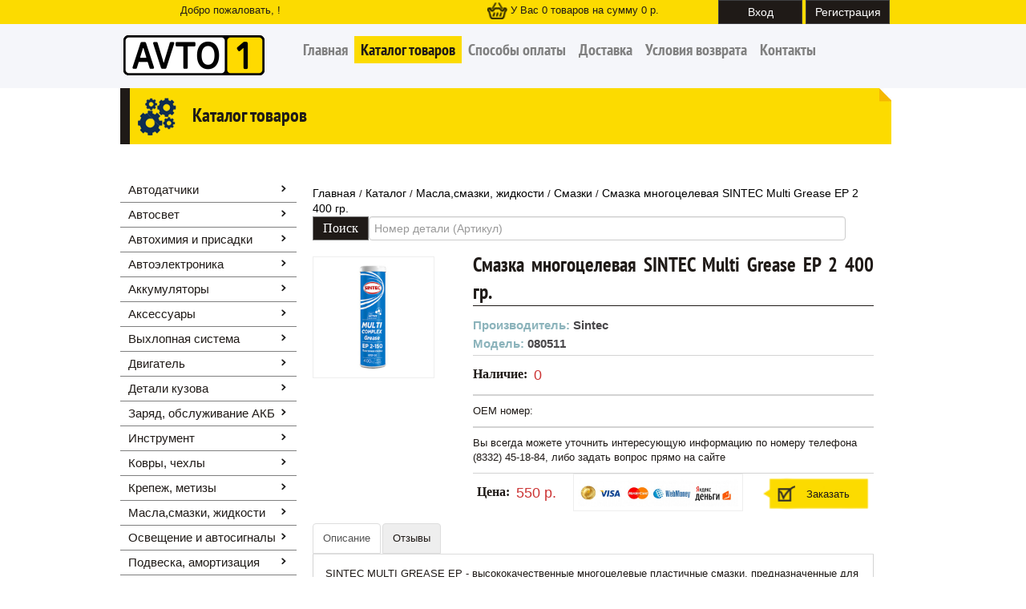

--- FILE ---
content_type: text/html; charset=utf-8
request_url: https://avtoone.ru/product/7913/
body_size: 19216
content:


<!DOCTYPE html>
<html>
    <head>
        <meta http-equiv="Content-Type" content="text/html; charset=utf-8">
        <title>
    Sintec 080511 Смазка многоцелевая SINTEC Multi Grease EP 2 400 гр. купить недорого в Кирове интернет-магазине Avto-1 - характеристики, отзывы
</title>
        
            <meta name="Description" content="
    Купить 080511 Смазка многоцелевая SINTEC Multi Grease EP 2 400 гр. Sintec в Кирове высокого качества по доступной цене: фото, отзывы, гарантия, разные способы оплаты - Автомобильный интернет-магазин Avto-1. Телефон (8332) 67-68-08
">
            <meta name="Keywords" content="
    купить Sintec 080511 Смазка многоцелевая SINTEC Multi Grease EP 2 400 гр. в Кирове, характеристики, отзывы, гарантия
">
        
        <link rel="stylesheet" href="/media/bootstrap/css/bootstrap.css"/>
        <link rel="stylesheet" href="/media/styles/styles.css" />
        <link rel="stylesheet" href="/media/fancybox/source/helpers/jquery.fancybox-buttons.css" type="text/css" media="screen" />
        <link rel="stylesheet" href="/media/fancybox/source/jquery.fancybox.css" type="text/css" media="screen" />
        <link rel="stylesheet" href="/media/fancybox/source/helpers/jquery.fancybox-thumbs.css" type="text/css" media="screen" />
        <link rel="icon" href="/media/favicon.ico" type="image/x-icon" />
        <style media='print' type='text/css'>
            #poisk_left, .main, .left, a[rel="nofollow"], .breadcrumbs, #actions, #header, #cms-top{display: none;}
            .up_header .span10{display: none;}
            body {background:#FFF; color:#000;}
            .span9{width: 100%;}
            table{width: 100%; margin: 15px 0px;}
            h1{display: none;}
            #logo {width: 190px;
                height: 60px;
                margin: 10px 0px;
                float: left;
            }
            #for_print, .for_print{display: block; float: right;text-align: right;}
            p.for_print{
                text-align: left;
            }
            div.for_print{
                text-align: center;margin: 20px 0px;
            }
        </style>
        
        

    </head>
    <body >
        
        <div  id="header" style="width: 100%">
            <div class="container">
                <div class="row">
                    <div class='login'>
                        <div style='width: 10%; float: left; padding-top: 4px;'>
                            
                                <div id="kabinet" style='width: 200px;'>Добро пожаловать, !</div>
                            
                        </div>
                        <a href="/carts/">
<div id="top_cart"><img src="/media/styles/images/cart.png"> У Вас <span class="count">0 </span> товаров на сумму<span id='value'> 0</span> р.</div>

</a>
                        <a href="#">
                            
                                <button id='login'>Вход</button>
                                <a href="/users/register/"><button id='register'>Регистрация</button></a>
                            
                        </a>

                        <div class='login_form'>
                            <form name="" action="/users/login/" method="post">
    <input type='hidden' name='csrfmiddlewaretoken' value='o4W1nd8Q3K8kgyNPaxwVP5IHANE0sYPI' />
    <label>Логин: <input type="text" id="id_username" name="username"></label>
    <label>Пароль: <input type="password" id="id_password" name="password"></label>
    <a href="/users/login/"><input id="login_submit" type="submit" value="Вход"/></a>
    <div class="clear"></div>
</form>

                        </div>
                    </div>
                </div>
            </div>
        </div>
        <div id="top_menu">
            <div class="container">
            <div class="row">
                <div class="up_header">
                    <div class="span2" id="logo"><img src="/media/styles/images/lg.png"></div>
                    <div class="span10" style="width: 745px;">
                        <div id="navigation">
                            <ul>


<li class="child selected">
	<a href="/">Главная</a>
	
</li>

<li class="child sibling">
	<a href="/products/catalog/">Каталог товаров</a>
	
</li>

<li class="child sibling">
	<a href="/page/oplata/">Способы оплаты</a>
	
</li>

<li class="child sibling">
	<a href="/page/dostavka/">Доставка</a>
	
</li>

<li class="child sibling">
	<a href="/page/vozvrat/">Условия возврата</a>
	
</li>

<li class="child sibling">
	<a href="/page/contacts/">Контакты</a>
	
</li>
</ul>
                        </div>
                    </div>
                    <div class="span6" id="for_print">
                        <div>г. Киров, ул. Ленина д. 137<br>
                            тел. (8332) 45-18-84<br>
                            <strong>наш адрес в интернете www.avtoone.ru</strong><br>
                            Понедельник-Воскресенье с 9-00 до 19-00<br>
                        </div>
                    </div>
                    <div class="clear"></div>
                </div>
            </div>
        </div>
        </div>

        

        <div class="container">
            
                     <div class="row" >
                         <div id='poisk_left'>
                             <div id='poisk'>
                                 
                                     <div id="title"><img src="/media/styles/images/logos_1.png"/> Каталог товаров</div>
                                 
                             </div>
                         </div>
                     </div>
                </div>

                <div class="container">
                <div class="row">

                <div class='span3' style="margin: 0px;">
                    
                        <div class="nav">
                            <ul>
                                
                                
                                    
                                        
                                            
                                                <li class="close1"><a href="#">Автодатчики</a><div></div>
                                                <ul>
                                                    
                                    
                                        
                                            
                                                <li class="close1"><a href="/products/Датчики_ABS/">Датчики ABS</a>
                                            
                                        
                                    
                                
                                    
                                        
                                            
                                                <li class="close1"><a href="/products/Датчики_ГУР__кондиционера/">Датчики ГУР, кондиционера</a>
                                            
                                        
                                    
                                
                                    
                                        
                                            
                                                <li class="close1"><a href="/products/Датчики_абсолютного_давления/">Датчики абсолютного давления</a>
                                            
                                        
                                    
                                
                                    
                                        
                                            
                                                <li class="close1"><a href="/products/Датчики_вентилятора/">Датчики вентилятора</a>
                                            
                                        
                                    
                                
                                    
                                        
                                            
                                                <li class="close1"><a href="/products/Датчики_давления_масла/">Датчики давления масла</a>
                                            
                                        
                                    
                                
                                    
                                        
                                            
                                                <li class="close1"><a href="/products/Датчики_детонации/">Датчики детонации</a>
                                            
                                        
                                    
                                
                                    
                                        
                                            
                                                <li class="close1"><a href="/products/Датчики_дроссельной_заслонки/">Датчики дроссельной заслонки</a>
                                            
                                        
                                    
                                
                                    
                                        
                                            
                                                <li class="close1"><a href="/products/Датчики_кислорода/">Датчики кислорода</a>
                                            
                                        
                                    
                                
                                    
                                        
                                            
                                                <li class="close1"><a href="/products/Датчики_коленвала/">Датчики коленвала</a>
                                            
                                        
                                    
                                
                                    
                                        
                                            
                                                <li class="close1"><a href="/products/Датчики_кондиционера/">Датчики кондиционера</a>
                                            
                                        
                                    
                                
                                    
                                        
                                            
                                                <li class="close1"><a href="/products/Датчики_массового_расхода_воздуха/">Датчики массового расхода воздуха</a>
                                            
                                        
                                    
                                
                                    
                                        
                                            
                                                <li class="close1"><a href="/products/Датчики_скорости/">Датчики скорости</a>
                                            
                                        
                                    
                                
                                    
                                        
                                            
                                                <li class="close1"><a href="/products/Датчики_температуры/">Датчики температуры</a>
                                            
                                        
                                    
                                
                                    
                                        
                                            
                                                <li class="close1"><a href="/products/Датчики_уровня/">Датчики уровня</a>
                                            
                                        
                                    
                                
                                    
                                        
                                            
                                                <li class="close1"><a href="/products/Датчики_фаз/">Датчики фаз</a>
                                            
                                        
                                    
                                
                                    
                                        
                                            
                                                <li class="close1"><a href="/products/Регуляторы_холостого_хода/">Регуляторы холостого хода</a>
                                            
                                        
                                    
                                
                                                </ul>
                                                </li>
                                            
                                        
                                    
                                
                                    
                                        
                                            
                                                <li class="close1"><a href="#">Автосвет</a><div></div>
                                                <ul>
                                                    
                                    
                                        
                                            
                                                <li class="close1"><a href="/products/Галогенные_лампы/">Галогенные лампы</a>
                                            
                                        
                                    
                                
                                    
                                        
                                            
                                                <li class="close1"><a href="/products/Комплекты_ламп/">Комплекты ламп</a>
                                            
                                        
                                    
                                
                                    
                                        
                                            
                                                <li class="close1"><a href="/products/Ксенон/">Ксенон</a>
                                            
                                        
                                    
                                
                                    
                                        
                                            
                                                <li class="close1"><a href="/products/Лампы_накаливания/">Лампы накаливания</a>
                                            
                                        
                                    
                                
                                    
                                        
                                            
                                                <li class="close1"><a href="/products/Патроны_под_лампу/">Патроны под лампу</a>
                                            
                                        
                                    
                                
                                    
                                        
                                            
                                                <li class="close1"><a href="/products/Светодиоды/">Светодиоды</a>
                                            
                                        
                                    
                                
                                    
                                        
                                            
                                                <li class="close1"><a href="/products/Фары_светодиодные/">Фары светодиодные</a>
                                            
                                        
                                    
                                
                                    
                                        
                                            
                                                <li class="close1"><a href="/products/Ходовые_огни/">Ходовые огни</a>
                                            
                                        
                                    
                                
                                                </ul>
                                                </li>
                                            
                                        
                                    
                                
                                    
                                        
                                            
                                                <li class="close1"><a href="#">Автохимия и присадки</a><div></div>
                                                <ul>
                                                    
                                    
                                        
                                            
                                                <li class="close1"><a href="/products/Автоконсерванты/">Автоконсерванты</a>
                                            
                                        
                                    
                                
                                    
                                        
                                            
                                                <li class="close1"><a href="/products/Автошампунь/">Автошампунь</a>
                                            
                                        
                                    
                                
                                    
                                        
                                            
                                                <li class="close1"><a href="/products/Антисептики/">Антисептики</a>
                                            
                                        
                                    
                                
                                    
                                        
                                            
                                                <li class="close1"><a href="/products/Клеи_и_герметики/">Клеи и герметики</a>
                                            
                                        
                                    
                                
                                    
                                        
                                            
                                                <li class="close1"><a href="/products/Очистители/">Очистители</a>
                                            
                                        
                                    
                                
                                    
                                        
                                            
                                                <li class="close1"><a href="/products/Полироли_кузова/">Полироли кузова</a>
                                            
                                        
                                    
                                
                                    
                                        
                                            
                                                <li class="close1"><a href="/products/Полироли_пластика/">Полироли пластика</a>
                                            
                                        
                                    
                                
                                    
                                        
                                            
                                                <li class="close1"><a href="/products/Помощь_при_ремонте/">Помощь при ремонте</a>
                                            
                                        
                                    
                                
                                    
                                        
                                            
                                                <li class="close1"><a href="/products/Присадки_и_промывки/">Присадки и промывки</a>
                                            
                                        
                                    
                                
                                    
                                        
                                            
                                                <li class="close1"><a href="/products/Размораживатели/">Размораживатели</a>
                                            
                                        
                                    
                                
                                    
                                        
                                            
                                                <li class="close1"><a href="/products/Чернитель_бамперов_и_шин/">Чернитель бамперов и шин</a>
                                            
                                        
                                    
                                
                                                </ul>
                                                </li>
                                            
                                        
                                    
                                
                                    
                                        
                                            
                                                <li class="close1"><a href="#">Автоэлектроника</a><div></div>
                                                <ul>
                                                    
                                    
                                        
                                            
                                                <li class="close1"><a href="/products/GPS_навигаторы/">GPS-навигаторы</a>
                                            
                                        
                                    
                                
                                    
                                        
                                            
                                                <li class="close1"><a href="/products/Автоакустика/">Автоакустика</a>
                                            
                                        
                                    
                                
                                    
                                        
                                            
                                                <li class="close1"><a href="/products/Автосигнализации/">Автосигнализации</a>
                                            
                                        
                                    
                                
                                    
                                        
                                            
                                                <li class="close1"><a href="/products/Автосканеры/">Автосканеры</a>
                                            
                                        
                                    
                                
                                    
                                        
                                            
                                                <li class="close1"><a href="/products/Антирадары/">Антирадары</a>
                                            
                                        
                                    
                                
                                    
                                        
                                            
                                                <li class="close1"><a href="/products/Видеорегистраторы/">Видеорегистраторы</a>
                                            
                                        
                                    
                                
                                    
                                        
                                            
                                                <li class="close1"><a href="/products/Зарядные_для_телефона/">Зарядные для телефона</a>
                                            
                                        
                                    
                                
                                    
                                        
                                            
                                                <li class="close1"><a href="/products/Инверторы/">Инверторы</a>
                                            
                                        
                                    
                                
                                    
                                        
                                            
                                                <li class="close1"><a href="/products/Разветвители__переходники/">Разветвители, переходники</a>
                                            
                                        
                                    
                                
                                    
                                        
                                            
                                                <li class="close1"><a href="/products/Системы_парковки/">Системы парковки</a>
                                            
                                        
                                    
                                
                                    
                                        
                                            
                                                <li class="close1"><a href="/products/Термометры__часы/">Термометры, часы</a>
                                            
                                        
                                    
                                
                                    
                                        
                                            
                                                <li class="close1"><a href="/products/Флэш_накопители/">Флэш накопители</a>
                                            
                                        
                                    
                                
                                    
                                        
                                            
                                                <li class="close1"><a href="/products/Фонарь_Такси/">Фонарь Такси</a>
                                            
                                        
                                    
                                
                                                </ul>
                                                </li>
                                            
                                        
                                    
                                
                                    
                                        
                                            
                                                <li class="close1"><a href="#">Аккумуляторы</a><div></div>
                                                <ul>
                                                    
                                    
                                        
                                            
                                                <li class="close1"><a href="/products/1STORM/">1STORM</a>
                                            
                                        
                                    
                                
                                    
                                        
                                            
                                                <li class="close1"><a href="/products/ACDelco/">ACDelco</a>
                                            
                                        
                                    
                                
                                    
                                        
                                            
                                                <li class="close1"><a href="/products/AD/">AD</a>
                                            
                                        
                                    
                                
                                    
                                        
                                            
                                                <li class="close1"><a href="/products/BOLK/">BOLK</a>
                                            
                                        
                                    
                                
                                    
                                        
                                            
                                                <li class="close1"><a href="/products/Bosch/">Bosch</a>
                                            
                                        
                                    
                                
                                    
                                        
                                            
                                                <li class="close1"><a href="/products/Exide/">Exide</a>
                                            
                                        
                                    
                                
                                    
                                        
                                            
                                                <li class="close1"><a href="/products/LynxAuto/">LynxAuto</a>
                                            
                                        
                                    
                                
                                    
                                        
                                            
                                                <li class="close1"><a href="/products/Mutlu/">Mutlu</a>
                                            
                                        
                                    
                                
                                    
                                        
                                            
                                                <li class="close1"><a href="/products/Timberg/">Timberg</a>
                                            
                                        
                                    
                                
                                    
                                        
                                            
                                                <li class="close1"><a href="/products/Tubor/">Tubor</a>
                                            
                                        
                                    
                                
                                    
                                        
                                            
                                                <li class="close1"><a href="/products/Tungstone/">Tungstone</a>
                                            
                                        
                                    
                                
                                    
                                        
                                            
                                                <li class="close1"><a href="/products/Tyumen_Battery/">Tyumen Battery</a>
                                            
                                        
                                    
                                
                                    
                                        
                                            
                                                <li class="close1"><a href="/products/Varta/">Varta</a>
                                            
                                        
                                    
                                
                                    
                                        
                                            
                                                <li class="close1"><a href="/products/АКОМ/">АКОМ</a>
                                            
                                        
                                    
                                
                                    
                                        
                                            
                                                <li class="close1"><a href="/products/АкТех/">АкТех</a>
                                            
                                        
                                    
                                
                                    
                                        
                                            
                                                <li class="close1"><a href="/products/ИСТОК/">ИСТОК</a>
                                            
                                        
                                    
                                
                                    
                                        
                                            
                                                <li class="close1"><a href="/products/Мото/">Мото</a>
                                            
                                        
                                    
                                
                                    
                                        
                                            
                                                <li class="close1"><a href="/products/Подольские_Аккумуляторы/">Подольские Аккумуляторы</a>
                                            
                                        
                                    
                                
                                                </ul>
                                                </li>
                                            
                                        
                                    
                                
                                    
                                        
                                            
                                                <li class="close1"><a href="#">Аксессуары</a><div></div>
                                                <ul>
                                                    
                                    
                                        
                                            
                                                <li class="close1"><a href="/products/Автопылесосы/">Автопылесосы</a>
                                            
                                        
                                    
                                
                                    
                                        
                                            
                                                <li class="close1"><a href="/products/Ароматизаторы/">Ароматизаторы</a>
                                            
                                        
                                    
                                
                                    
                                        
                                            
                                                <li class="close1"><a href="/products/Багажные_системы/">Багажные системы</a>
                                            
                                        
                                    
                                
                                    
                                        
                                            
                                                <li class="close1"><a href="/products/Брелоки__чехлы/">Брелоки, чехлы</a>
                                            
                                        
                                    
                                
                                    
                                        
                                            
                                                <li class="close1"><a href="/products/Водосгоны/">Водосгоны</a>
                                            
                                        
                                    
                                
                                    
                                        
                                            
                                                <li class="close1"><a href="/products/Вояж/">Вояж</a>
                                            
                                        
                                    
                                
                                    
                                        
                                            
                                                <li class="close1"><a href="/products/Декоративная_отделка/">Декоративная отделка</a>
                                            
                                        
                                    
                                
                                    
                                        
                                            
                                                <li class="close1"><a href="/products/Держатели/">Держатели</a>
                                            
                                        
                                    
                                
                                    
                                        
                                            
                                                <li class="close1"><a href="/products/Защита_от_солнца/">Защита от солнца</a>
                                            
                                        
                                    
                                
                                    
                                        
                                            
                                                <li class="close1"><a href="/products/Компрессоры__насосы/">Компрессоры, насосы</a>
                                            
                                        
                                    
                                
                                    
                                        
                                            
                                                <li class="close1"><a href="/products/Литература/">Литература</a>
                                            
                                        
                                    
                                
                                    
                                        
                                            
                                                <li class="close1"><a href="/products/Лопаты/">Лопаты</a>
                                            
                                        
                                    
                                
                                    
                                        
                                            
                                                <li class="close1"><a href="/products/Обогрев/">Обогрев</a>
                                            
                                        
                                    
                                
                                    
                                        
                                            
                                                <li class="close1"><a href="/products/Оплетки_руля/">Оплетки руля</a>
                                            
                                        
                                    
                                
                                    
                                        
                                            
                                                <li class="close1"><a href="/products/Подогреватели__утеплители/">Подогреватели, утеплители</a>
                                            
                                        
                                    
                                
                                    
                                        
                                            
                                                <li class="close1"><a href="/products/Рамки_номерные/">Рамки номерные</a>
                                            
                                        
                                    
                                
                                    
                                        
                                            
                                                <li class="close1"><a href="#">Средства безопасности</a><div></div>
                                                <ul>
                                                    
                                    
                                        
                                            
                                                <li class="close1"><a href="/products/Садовый_инвентарь/">Садовый инвентарь</a>
                                            
                                        
                                    
                                
                                                </ul>
                                                </li>
                                            
                                        
                                    
                                
                                    
                                        
                                            
                                                <li class="close1"><a href="/products/Средства_для_ухода/">Средства для ухода</a>
                                            
                                        
                                    
                                
                                    
                                        
                                            
                                                <li class="close1"><a href="/products/Фонари_ручные/">Фонари ручные</a>
                                            
                                        
                                    
                                
                                    
                                        
                                            
                                                <li class="close1"><a href="/products/Шумоизоляция/">Шумоизоляция</a>
                                            
                                        
                                    
                                
                                    
                                        
                                            
                                                <li class="close1"><a href="/products/Щетки__скребки/">Щетки, скребки</a>
                                            
                                        
                                    
                                
                                    
                                        
                                            
                                                <li class="close1"><a href="/products/Элементы_питания/">Элементы питания</a>
                                            
                                        
                                    
                                
                                                </ul>
                                                </li>
                                            
                                        
                                    
                                
                                    
                                        
                                            
                                                <li class="close1"><a href="#">Выхлопная система</a><div></div>
                                                <ul>
                                                    
                                    
                                        
                                            
                                                <li class="close1"><a href="/products/Глушители_основные/">Глушители основные</a>
                                            
                                        
                                    
                                
                                    
                                        
                                            
                                                <li class="close1"><a href="/products/Гофрированные_элементы/">Гофрированные элементы</a>
                                            
                                        
                                    
                                
                                    
                                        
                                            
                                                <li class="close1"><a href="/products/Крепление_глушителя/">Крепление глушителя</a>
                                            
                                        
                                    
                                
                                    
                                        
                                            
                                                <li class="close1"><a href="/products/Приемная_труба/">Приемная труба</a>
                                            
                                        
                                    
                                
                                    
                                        
                                            
                                                <li class="close1"><a href="/products/Резонаторы/">Резонаторы</a>
                                            
                                        
                                    
                                
                                    
                                        
                                            
                                                <li class="close1"><a href="/products/Термоизоляция/">Термоизоляция</a>
                                            
                                        
                                    
                                
                                    
                                        
                                            
                                                <li class="close1"><a href="/products/Элементы_ремонта_выхлопа/">Элементы ремонта выхлопа</a>
                                            
                                        
                                    
                                
                                                </ul>
                                                </li>
                                            
                                        
                                    
                                
                                    
                                        
                                            
                                                <li class="close1"><a href="#">Двигатель</a><div></div>
                                                <ul>
                                                    
                                    
                                        
                                            
                                                <li class="close1"><a href="/products/Вал_коленчатый/">Вал коленчатый</a>
                                            
                                        
                                    
                                
                                    
                                        
                                            
                                                <li class="close1"><a href="/products/Вентиляция_картерных_газов/">Вентиляция картерных газов</a>
                                            
                                        
                                    
                                
                                    
                                        
                                            
                                                <li class="close1"><a href="/products/Детали_двигателя/">Детали двигателя</a>
                                            
                                        
                                    
                                
                                    
                                        
                                            
                                                <li class="close1"><a href="/products/Звезды_ГРМ/">Звезды ГРМ</a>
                                            
                                        
                                    
                                
                                    
                                        
                                            
                                                <li class="close1"><a href="/products/Клапана/">Клапана</a>
                                            
                                        
                                    
                                
                                    
                                        
                                            
                                                <li class="close1"><a href="/products/Комплекты_ГРМ/">Комплекты ГРМ</a>
                                            
                                        
                                    
                                
                                    
                                        
                                            
                                                <li class="close1"><a href="/products/Крепление_двигателя/">Крепление двигателя</a>
                                            
                                        
                                    
                                
                                    
                                        
                                            
                                                <li class="close1"><a href="/products/Крышки_маслозаливной_горловины/">Крышки маслозаливной горловины</a>
                                            
                                        
                                    
                                
                                    
                                        
                                            
                                                <li class="close1"><a href="/products/Маховики/">Маховики</a>
                                            
                                        
                                    
                                
                                    
                                        
                                            
                                                <li class="close1"><a href="/products/Ремни_ГРМ/">Ремни ГРМ</a>
                                            
                                        
                                    
                                
                                    
                                        
                                            
                                                <li class="close1"><a href="/products/Система_впуска/">Система впуска</a>
                                            
                                        
                                    
                                
                                    
                                        
                                            
                                                <li class="close1"><a href="/products/Система_выпуска/">Система выпуска</a>
                                            
                                        
                                    
                                
                                    
                                        
                                            
                                                <li class="close1"><a href="/products/Система_смазки/">Система смазки</a>
                                            
                                        
                                    
                                
                                    
                                        
                                            
                                                <li class="close1"><a href="/products/Цепи_ГРМ/">Цепи ГРМ</a>
                                            
                                        
                                    
                                
                                    
                                        
                                            
                                                <li class="close1"><a href="/products/Цилиндро_поршневая_группа/">Цилиндро-поршневая группа</a>
                                            
                                        
                                    
                                
                                    
                                        
                                            
                                                <li class="close1"><a href="/products/Шкивы/">Шкивы</a>
                                            
                                        
                                    
                                
                                    
                                        
                                            
                                                <li class="close1"><a href="/products/Щупы_уровня_масла/">Щупы уровня масла</a>
                                            
                                        
                                    
                                
                                                </ul>
                                                </li>
                                            
                                        
                                    
                                
                                    
                                        
                                            
                                                <li class="close1"><a href="#">Детали кузова</a><div></div>
                                                <ul>
                                                    
                                    
                                        
                                            
                                                <li class="close1"><a href="/products/Бампера/">Бампера</a>
                                            
                                        
                                    
                                
                                    
                                        
                                            
                                                <li class="close1"><a href="/products/Брызговики__подкрылки/">Брызговики, подкрылки</a>
                                            
                                        
                                    
                                
                                    
                                        
                                            
                                                <li class="close1"><a href="/products/Детали_капота/">Детали капота</a>
                                            
                                        
                                    
                                
                                    
                                        
                                            
                                                <li class="close1"><a href="/products/Детали_стеклоподъемника/">Детали стеклоподъемника</a>
                                            
                                        
                                    
                                
                                    
                                        
                                            
                                                <li class="close1"><a href="/products/Замки_дверные/">Замки дверные</a>
                                            
                                        
                                    
                                
                                    
                                        
                                            
                                                <li class="close1"><a href="/products/Защита_картера_двигателя/">Защита картера двигателя</a>
                                            
                                        
                                    
                                
                                    
                                        
                                            
                                                <li class="close1"><a href="/products/Зеркала_и_элементы/">Зеркала и элементы</a>
                                            
                                        
                                    
                                
                                    
                                        
                                            
                                                <li class="close1"><a href="/products/Крышки_бензобака/">Крышки бензобака</a>
                                            
                                        
                                    
                                
                                    
                                        
                                            
                                                <li class="close1"><a href="/products/Накладки_и_заглушки/">Накладки и заглушки</a>
                                            
                                        
                                    
                                
                                    
                                        
                                            
                                                <li class="close1"><a href="/products/Петли_и_ограничители/">Петли и ограничители</a>
                                            
                                        
                                    
                                
                                    
                                        
                                            
                                                <li class="close1"><a href="/products/Ручки_дверные/">Ручки дверные</a>
                                            
                                        
                                    
                                
                                    
                                        
                                            
                                                <li class="close1"><a href="/products/Сиденья/">Сиденья</a>
                                            
                                        
                                    
                                
                                    
                                        
                                            
                                                <li class="close1"><a href="/products/Стеклоомыватель/">Стеклоомыватель</a>
                                            
                                        
                                    
                                
                                    
                                        
                                            
                                                <li class="close1"><a href="/products/Стеклоочиститель/">Стеклоочиститель</a>
                                            
                                        
                                    
                                
                                    
                                        
                                            
                                                <li class="close1"><a href="/products/Упоры_газовые/">Упоры газовые</a>
                                            
                                        
                                    
                                
                                    
                                        
                                            
                                                <li class="close1"><a href="/products/Форсунки_омывателя/">Форсунки омывателя</a>
                                            
                                        
                                    
                                
                                    
                                        
                                            
                                                <li class="close1"><a href="/products/Элементы_кузова/">Элементы кузова</a>
                                            
                                        
                                    
                                
                                    
                                        
                                            
                                                <li class="close1"><a href="/products/Эмблемы_и_Значки/">Эмблемы и Значки</a>
                                            
                                        
                                    
                                
                                                </ul>
                                                </li>
                                            
                                        
                                    
                                
                                    
                                        
                                            
                                                <li class="close1"><a href="#">Заряд, обслуживание АКБ</a><div></div>
                                                <ul>
                                                    
                                    
                                        
                                            
                                                <li class="close1"><a href="/products/Зарядные_устройства/">Зарядные устройства</a>
                                            
                                        
                                    
                                
                                    
                                        
                                            
                                                <li class="close1"><a href="/products/Клеммы_АКБ/">Клеммы АКБ</a>
                                            
                                        
                                    
                                
                                    
                                        
                                            
                                                <li class="close1"><a href="/products/Крепления_аккумулятора/">Крепления аккумулятора</a>
                                            
                                        
                                    
                                
                                    
                                        
                                            
                                                <li class="close1"><a href="/products/Обслуживание_АКБ/">Обслуживание АКБ</a>
                                            
                                        
                                    
                                
                                    
                                        
                                            
                                                <li class="close1"><a href="/products/Провода_пусковые/">Провода пусковые</a>
                                            
                                        
                                    
                                
                                                </ul>
                                                </li>
                                            
                                        
                                    
                                
                                    
                                        
                                            
                                                <li class="close1"><a href="#">Инструмент</a><div></div>
                                                <ul>
                                                    
                                    
                                        
                                            
                                                <li class="close1"><a href="/products/Воронки/">Воронки</a>
                                            
                                        
                                    
                                
                                    
                                        
                                            
                                                <li class="close1"><a href="/products/Головки_и_принадлежности/">Головки и принадлежности</a>
                                            
                                        
                                    
                                
                                    
                                        
                                            
                                                <li class="close1"><a href="/products/Домкраты/">Домкраты</a>
                                            
                                        
                                    
                                
                                    
                                        
                                            
                                                <li class="close1"><a href="/products/Измерительный_инструмент/">Измерительный инструмент</a>
                                            
                                        
                                    
                                
                                    
                                        
                                            
                                                <li class="close1"><a href="/products/Ключи_TORX/">Ключи TORX</a>
                                            
                                        
                                    
                                
                                    
                                        
                                            
                                                <li class="close1"><a href="/products/Ключи_балонные/">Ключи балонные</a>
                                            
                                        
                                    
                                
                                    
                                        
                                            
                                                <li class="close1"><a href="/products/Ключи_разводные/">Ключи разводные</a>
                                            
                                        
                                    
                                
                                    
                                        
                                            
                                                <li class="close1"><a href="/products/Ключи_рожковые/">Ключи рожковые</a>
                                            
                                        
                                    
                                
                                    
                                        
                                            
                                                <li class="close1"><a href="/products/Ключи_свечные/">Ключи свечные</a>
                                            
                                        
                                    
                                
                                    
                                        
                                            
                                                <li class="close1"><a href="/products/Ключи_трубчатые/">Ключи трубчатые</a>
                                            
                                        
                                    
                                
                                    
                                        
                                            
                                                <li class="close1"><a href="/products/Ключи_четырехгранные/">Ключи четырехгранные</a>
                                            
                                        
                                    
                                
                                    
                                        
                                            
                                                <li class="close1"><a href="/products/Ключи_шестигранные/">Ключи шестигранные</a>
                                            
                                        
                                    
                                
                                    
                                        
                                            
                                                <li class="close1"><a href="/products/Малярный_инструмент/">Малярный инструмент</a>
                                            
                                        
                                    
                                
                                    
                                        
                                            
                                                <li class="close1"><a href="/products/Моечное_оборудование/">Моечное оборудование</a>
                                            
                                        
                                    
                                
                                    
                                        
                                            
                                                <li class="close1"><a href="/products/Наборы_инструмента/">Наборы инструмента</a>
                                            
                                        
                                    
                                
                                    
                                        
                                            
                                                <li class="close1"><a href="/products/Отвертки__биты__вставки/">Отвертки, биты, вставки</a>
                                            
                                        
                                    
                                
                                    
                                        
                                            
                                                <li class="close1"><a href="/products/Пистолеты_клеевые/">Пистолеты клеевые</a>
                                            
                                        
                                    
                                
                                    
                                        
                                            
                                                <li class="close1"><a href="/products/Расходные_материалы/">Расходные материалы</a>
                                            
                                        
                                    
                                
                                    
                                        
                                            
                                                <li class="close1"><a href="/products/Режущий_инструмент/">Режущий инструмент</a>
                                            
                                        
                                    
                                
                                    
                                        
                                            
                                                <li class="close1"><a href="/products/Ремонт_шин/">Ремонт шин</a>
                                            
                                        
                                    
                                
                                    
                                        
                                            
                                                <li class="close1"><a href="/products/Сварочное_оборудование/">Сварочное оборудование</a>
                                            
                                        
                                    
                                
                                    
                                        
                                            
                                                <li class="close1"><a href="/products/Специнструмент/">Специнструмент</a>
                                            
                                        
                                    
                                
                                    
                                        
                                            
                                                <li class="close1"><a href="/products/Ударный_инструмент/">Ударный инструмент</a>
                                            
                                        
                                    
                                
                                    
                                        
                                            
                                                <li class="close1"><a href="/products/Шарнирно_губцевый_инструмент/">Шарнирно-губцевый инструмент</a>
                                            
                                        
                                    
                                
                                    
                                        
                                            
                                                <li class="close1"><a href="/products/Щетки_по_металлу/">Щетки по металлу</a>
                                            
                                        
                                    
                                
                                                </ul>
                                                </li>
                                            
                                        
                                    
                                
                                    
                                        
                                            
                                                <li class="close1"><a href="#">Ковры, чехлы</a><div></div>
                                                <ul>
                                                    
                                    
                                        
                                            
                                                <li class="close1"><a href="/products/Коврики_влаговпитывающие/">Коврики влаговпитывающие</a>
                                            
                                        
                                    
                                
                                    
                                        
                                            
                                                <li class="close1"><a href="/products/Ковры_багажника/">Ковры багажника</a>
                                            
                                        
                                    
                                
                                    
                                        
                                            
                                                <li class="close1"><a href="/products/Ковры_салона/">Ковры салона</a>
                                            
                                        
                                    
                                
                                    
                                        
                                            
                                                <li class="close1"><a href="/products/Накидки_на_сиденья/">Накидки на сиденья</a>
                                            
                                        
                                    
                                
                                    
                                        
                                            
                                                <li class="close1"><a href="/products/Чехлы_на_сиденья/">Чехлы на сиденья</a>
                                            
                                        
                                    
                                
                                                </ul>
                                                </li>
                                            
                                        
                                    
                                
                                    
                                        
                                            
                                                <li class="close1"><a href="#">Крепеж, метизы</a><div></div>
                                                <ul>
                                                    
                                    
                                        
                                            
                                                <li class="close1"><a href="/products/Болты_крепежные/">Болты крепежные</a>
                                            
                                        
                                    
                                
                                    
                                        
                                            
                                                <li class="close1"><a href="/products/Болты_развала/">Болты развала</a>
                                            
                                        
                                    
                                
                                    
                                        
                                            
                                                <li class="close1"><a href="/products/Винты_крепежные/">Винты крепежные</a>
                                            
                                        
                                    
                                
                                    
                                        
                                            
                                                <li class="close1"><a href="/products/Вставки_резьбовые/">Вставки резьбовые</a>
                                            
                                        
                                    
                                
                                    
                                        
                                            
                                                <li class="close1"><a href="/products/Гайки_крепежные/">Гайки крепежные</a>
                                            
                                        
                                    
                                
                                    
                                        
                                            
                                                <li class="close1"><a href="/products/Клейкая_лента/">Клейкая лента</a>
                                            
                                        
                                    
                                
                                    
                                        
                                            
                                                <li class="close1"><a href="/products/Колесный_крепеж/">Колесный крепеж</a>
                                            
                                        
                                    
                                
                                    
                                        
                                            
                                                <li class="close1"><a href="/products/Крепежные_комплекты/">Крепежные комплекты</a>
                                            
                                        
                                    
                                
                                    
                                        
                                            
                                                <li class="close1"><a href="/products/Пистоны/">Пистоны</a>
                                            
                                        
                                    
                                
                                    
                                        
                                            
                                                <li class="close1"><a href="/products/Пластины_крепежные/">Пластины крепежные</a>
                                            
                                        
                                    
                                
                                    
                                        
                                            
                                                <li class="close1"><a href="/products/Пресс_масленки/">Пресс-масленки</a>
                                            
                                        
                                    
                                
                                    
                                        
                                            
                                                <li class="close1"><a href="/products/Стопорные_кольца/">Стопорные кольца</a>
                                            
                                        
                                    
                                
                                    
                                        
                                            
                                                <li class="close1"><a href="/products/Шайбы/">Шайбы</a>
                                            
                                        
                                    
                                
                                    
                                        
                                            
                                                <li class="close1"><a href="/products/Шпильки/">Шпильки</a>
                                            
                                        
                                    
                                
                                    
                                        
                                            
                                                <li class="close1"><a href="/products/Шплинты/">Шплинты</a>
                                            
                                        
                                    
                                
                                    
                                        
                                            
                                                <li class="close1"><a href="/products/Шпонки/">Шпонки</a>
                                            
                                        
                                    
                                
                                                </ul>
                                                </li>
                                            
                                        
                                    
                                
                                    
                                        
                                            
                                                <li class="close1"><a href="#">Масла,смазки, жидкости</a><div></div>
                                                <ul>
                                                    
                                    
                                        
                                            
                                                <li class="close1"><a href="/products/Вода_дистиллированная/">Вода дистиллированная</a>
                                            
                                        
                                    
                                
                                    
                                        
                                            
                                                <li class="close1"><a href="/products/Жидкость_гидроусилителя/">Жидкость гидроусилителя</a>
                                            
                                        
                                    
                                
                                    
                                        
                                            
                                                <li class="close1"><a href="/products/Масло_АКПП/">Масло АКПП</a>
                                            
                                        
                                    
                                
                                    
                                        
                                            
                                                <li class="close1"><a href="/products/Масло_для_мототехники/">Масло для мототехники</a>
                                            
                                        
                                    
                                
                                    
                                        
                                            
                                                <li class="close1"><a href="/products/Масло_компрессорное/">Масло компрессорное</a>
                                            
                                        
                                    
                                
                                    
                                        
                                            
                                                <li class="close1"><a href="/products/Масло_промывочное/">Масло промывочное</a>
                                            
                                        
                                    
                                
                                    
                                        
                                            
                                                <li class="close1"><a href="/products/Моторное_масло/">Моторное масло</a>
                                            
                                        
                                    
                                
                                    
                                        
                                            
                                                <li class="close1"><a href="/products/Охлаждающая_жидкость/">Охлаждающая жидкость</a>
                                            
                                        
                                    
                                
                                    
                                        
                                            
                                                <li class="close1"><a href="/products/Смазки/">Смазки</a>
                                            
                                        
                                    
                                
                                    
                                        
                                            
                                                <li class="close1"><a href="/products/Стеклоомывающая_жидкость/">Стеклоомывающая жидкость</a>
                                            
                                        
                                    
                                
                                    
                                        
                                            
                                                <li class="close1"><a href="/products/Тормозная_жидкость/">Тормозная жидкость</a>
                                            
                                        
                                    
                                
                                    
                                        
                                            
                                                <li class="close1"><a href="/products/Трансмиссионные_масла/">Трансмиссионные масла</a>
                                            
                                        
                                    
                                
                                                </ul>
                                                </li>
                                            
                                        
                                    
                                
                                    
                                        
                                            
                                                <li class="close1"><a href="#">Освещение и автоcигналы</a><div></div>
                                                <ul>
                                                    
                                    
                                        
                                            
                                                <li class="close1"><a href="/products/Плафоны_салона/">Плафоны салона</a>
                                            
                                        
                                    
                                
                                    
                                        
                                            
                                                <li class="close1"><a href="/products/Светорассеиватели_/">Светорассеиватели </a>
                                            
                                        
                                    
                                
                                    
                                        
                                            
                                                <li class="close1"><a href="/products/Указатели_поворотов/">Указатели поворотов</a>
                                            
                                        
                                    
                                
                                    
                                        
                                            
                                                <li class="close1"><a href="/products/Фара_головного_света/">Фара головного света</a>
                                            
                                        
                                    
                                
                                    
                                        
                                            
                                                <li class="close1"><a href="/products/Фары_противотуманные/">Фары противотуманные</a>
                                            
                                        
                                    
                                
                                    
                                        
                                            
                                                <li class="close1"><a href="/products/Фонари_задние/">Фонари задние</a>
                                            
                                        
                                    
                                
                                    
                                        
                                            
                                                <li class="close1"><a href="/products/Фонари_номерного_знака/">Фонари номерного знака</a>
                                            
                                        
                                    
                                
                                                </ul>
                                                </li>
                                            
                                        
                                    
                                
                                    
                                        
                                            
                                                <li class="close1"><a href="#">Подвеска, амортизация</a><div></div>
                                                <ul>
                                                    
                                    
                                        
                                            
                                                <li class="close1"><a href="/products/Амортизаторы/">Амортизаторы</a>
                                            
                                        
                                    
                                
                                    
                                        
                                            
                                                <li class="close1"><a href="/products/Балки/">Балки</a>
                                            
                                        
                                    
                                
                                    
                                        
                                            
                                                <li class="close1"><a href="/products/Втулки_стабилизатора/">Втулки стабилизатора</a>
                                            
                                        
                                    
                                
                                    
                                        
                                            
                                                <li class="close1"><a href="/products/Защитные_комплекты/">Защитные комплекты</a>
                                            
                                        
                                    
                                
                                    
                                        
                                            
                                                <li class="close1"><a href="/products/Колеса_и_шины/">Колеса и шины</a>
                                            
                                        
                                    
                                
                                    
                                        
                                            
                                                <li class="close1"><a href="/products/Опоры_амортизатора/">Опоры амортизатора</a>
                                            
                                        
                                    
                                
                                    
                                        
                                            
                                                <li class="close1"><a href="/products/Поворотный_кулак/">Поворотный кулак</a>
                                            
                                        
                                    
                                
                                    
                                        
                                            
                                                <li class="close1"><a href="/products/Проставки_амортизатора/">Проставки амортизатора</a>
                                            
                                        
                                    
                                
                                    
                                        
                                            
                                                <li class="close1"><a href="/products/Пружины__рессоры/">Пружины, рессоры</a>
                                            
                                        
                                    
                                
                                    
                                        
                                            
                                                <li class="close1"><a href="/products/Рычаги_передней_подвески/">Рычаги передней подвески</a>
                                            
                                        
                                    
                                
                                    
                                        
                                            
                                                <li class="close1"><a href="/products/Сайлентблоки__втулки_рычагов/">Сайлентблоки, втулки рычагов</a>
                                            
                                        
                                    
                                
                                    
                                        
                                            
                                                <li class="close1"><a href="/products/Стойки_стабилизатора/">Стойки стабилизатора</a>
                                            
                                        
                                    
                                
                                    
                                        
                                            
                                                <li class="close1"><a href="/products/Ступицы/">Ступицы</a>
                                            
                                        
                                    
                                
                                    
                                        
                                            
                                                <li class="close1"><a href="/products/Шаровые_опоры/">Шаровые опоры</a>
                                            
                                        
                                    
                                
                                    
                                        
                                            
                                                <li class="close1"><a href="/products/Штанги_задней_подвески/">Штанги задней подвески</a>
                                            
                                        
                                    
                                
                                                </ul>
                                                </li>
                                            
                                        
                                    
                                
                                    
                                        
                                            
                                                <li class="close1"><a href="#">Подшипники и ролики</a><div></div>
                                                <ul>
                                                    
                                    
                                        
                                            
                                                <li class="close1"><a href="/products/Комплект_подшипников/">Комплект подшипников</a>
                                            
                                        
                                    
                                
                                    
                                        
                                            
                                                <li class="close1"><a href="/products/Подшипники_кондиционера/">Подшипники кондиционера</a>
                                            
                                        
                                    
                                
                                    
                                        
                                            
                                                <li class="close1"><a href="/products/Подшипники_полуоси/">Подшипники полуоси</a>
                                            
                                        
                                    
                                
                                    
                                        
                                            
                                                <li class="close1"><a href="/products/Подшипники_ступичные/">Подшипники ступичные</a>
                                            
                                        
                                    
                                
                                    
                                        
                                            
                                                <li class="close1"><a href="/products/Подшипники_трансмиссии/">Подшипники трансмиссии</a>
                                            
                                        
                                    
                                
                                    
                                        
                                            
                                                <li class="close1"><a href="/products/Прочее/">Прочее</a>
                                            
                                        
                                    
                                
                                    
                                        
                                            
                                                <li class="close1"><a href="/products/Ролики_ГРМ_натяжные/">Ролики ГРМ натяжные</a>
                                            
                                        
                                    
                                
                                    
                                        
                                            
                                                <li class="close1"><a href="/products/Ролики_ГРМ_опорные/">Ролики ГРМ опорные</a>
                                            
                                        
                                    
                                
                                    
                                        
                                            
                                                <li class="close1"><a href="/products/Ролики_приводного_ремня/">Ролики приводного ремня</a>
                                            
                                        
                                    
                                
                                                </ul>
                                                </li>
                                            
                                        
                                    
                                
                                    
                                        
                                            
                                                <li class="close1"><a href="#">Прокладки, уплотнения</a><div></div>
                                                <ul>
                                                    
                                    
                                        
                                            
                                                <li class="close1"><a href="/products/Колпачки_маслосъёмные/">Колпачки маслосъёмные</a>
                                            
                                        
                                    
                                
                                    
                                        
                                            
                                                <li class="close1"><a href="/products/Кольца_уплотнительные/">Кольца уплотнительные</a>
                                            
                                        
                                    
                                
                                    
                                        
                                            
                                                <li class="close1"><a href="/products/Комплект_прокладок_двигателя/">Комплект прокладок двигателя</a>
                                            
                                        
                                    
                                
                                    
                                        
                                            
                                                <li class="close1"><a href="/products/Пробки_поддона/">Пробки поддона</a>
                                            
                                        
                                    
                                
                                    
                                        
                                            
                                                <li class="close1"><a href="/products/Прокладки_ГБЦ/">Прокладки ГБЦ</a>
                                            
                                        
                                    
                                
                                    
                                        
                                            
                                                <li class="close1"><a href="/products/Прокладки_бензонасоса/">Прокладки бензонасоса</a>
                                            
                                        
                                    
                                
                                    
                                        
                                            
                                                <li class="close1"><a href="/products/Прокладки_выхлопной_системы/">Прокладки выхлопной системы</a>
                                            
                                        
                                    
                                
                                    
                                        
                                            
                                                <li class="close1"><a href="/products/Прокладки_дросселя/">Прокладки дросселя</a>
                                            
                                        
                                    
                                
                                    
                                        
                                            
                                                <li class="close1"><a href="/products/Прокладки_карбюратора/">Прокладки карбюратора</a>
                                            
                                        
                                    
                                
                                    
                                        
                                            
                                                <li class="close1"><a href="/products/Прокладки_клапанной_крышки/">Прокладки клапанной крышки</a>
                                            
                                        
                                    
                                
                                    
                                        
                                            
                                                <li class="close1"><a href="/products/Прокладки_коллектора/">Прокладки коллектора</a>
                                            
                                        
                                    
                                
                                    
                                        
                                            
                                                <li class="close1"><a href="/products/Прокладки_поддона_картера/">Прокладки поддона картера</a>
                                            
                                        
                                    
                                
                                    
                                        
                                            
                                                <li class="close1"><a href="/products/Прокладки_ресивера/">Прокладки ресивера</a>
                                            
                                        
                                    
                                
                                    
                                        
                                            
                                                <li class="close1"><a href="/products/Прокладки_системы_охлаждения/">Прокладки системы охлаждения</a>
                                            
                                        
                                    
                                
                                    
                                        
                                            
                                                <li class="close1"><a href="/products/Прокладки_теплообменника/">Прокладки теплообменника</a>
                                            
                                        
                                    
                                
                                    
                                        
                                            
                                                <li class="close1"><a href="/products/Прокладки_трансмиссии/">Прокладки трансмиссии</a>
                                            
                                        
                                    
                                
                                    
                                        
                                            
                                                <li class="close1"><a href="/products/Прокладочный_материал/">Прокладочный материал</a>
                                            
                                        
                                    
                                
                                    
                                        
                                            
                                                <li class="close1"><a href="/products/Сальники/">Сальники</a>
                                            
                                        
                                    
                                
                                                </ul>
                                                </li>
                                            
                                        
                                    
                                
                                    
                                        
                                            
                                                <li class="close1"><a href="#">Ременный привод</a><div></div>
                                                <ul>
                                                    
                                    
                                        
                                            
                                                <li class="close1"><a href="/products/Ремни_3PK/">Ремни 3PK</a>
                                            
                                        
                                    
                                
                                    
                                        
                                            
                                                <li class="close1"><a href="/products/Ремни_4PK/">Ремни 4PK</a>
                                            
                                        
                                    
                                
                                    
                                        
                                            
                                                <li class="close1"><a href="/products/Ремни_5PK/">Ремни 5PK</a>
                                            
                                        
                                    
                                
                                    
                                        
                                            
                                                <li class="close1"><a href="/products/Ремни_6PK/">Ремни 6PK</a>
                                            
                                        
                                    
                                
                                    
                                        
                                            
                                                <li class="close1"><a href="/products/Ремни_7PK/">Ремни 7PK</a>
                                            
                                        
                                    
                                
                                    
                                        
                                            
                                                <li class="close1"><a href="/products/Ремни_клиновые/">Ремни клиновые</a>
                                            
                                        
                                    
                                
                                                </ul>
                                                </li>
                                            
                                        
                                    
                                
                                    
                                        
                                            
                                                <li class="close1"><a href="#">Ремонт ЛКП</a><div></div>
                                                <ul>
                                                    
                                    
                                        
                                            
                                                <li class="close1"><a href="/products/Автоэмаль/">Автоэмаль</a>
                                            
                                        
                                    
                                
                                    
                                        
                                            
                                                <li class="close1"><a href="/products/Антигравийная_обработка/">Антигравийная обработка</a>
                                            
                                        
                                    
                                
                                    
                                        
                                            
                                                <li class="close1"><a href="/products/Антикоррозийные_средства/">Антикоррозийные средства</a>
                                            
                                        
                                    
                                
                                    
                                        
                                            
                                                <li class="close1"><a href="/products/Восковые_корректоры/">Восковые корректоры</a>
                                            
                                        
                                    
                                
                                    
                                        
                                            
                                                <li class="close1"><a href="/products/Грунт/">Грунт</a>
                                            
                                        
                                    
                                
                                    
                                        
                                            
                                                <li class="close1"><a href="/products/Жидкая_резина/">Жидкая резина</a>
                                            
                                        
                                    
                                
                                    
                                        
                                            
                                                <li class="close1"><a href="/products/Монтажная_пена/">Монтажная пена</a>
                                            
                                        
                                    
                                
                                    
                                        
                                            
                                                <li class="close1"><a href="/products/Подготовка/">Подготовка</a>
                                            
                                        
                                    
                                
                                    
                                        
                                            
                                                <li class="close1"><a href="/products/Ремонтная_эмаль/">Ремонтная эмаль</a>
                                            
                                        
                                    
                                
                                    
                                        
                                            
                                                <li class="close1"><a href="/products/Универсальная_эмаль/">Универсальная эмаль</a>
                                            
                                        
                                    
                                
                                    
                                        
                                            
                                                <li class="close1"><a href="/products/Шпатлевка/">Шпатлевка</a>
                                            
                                        
                                    
                                
                                                </ul>
                                                </li>
                                            
                                        
                                    
                                
                                    
                                        
                                            
                                                <li class="close1"><a href="#">Рулевое управление</a><div></div>
                                                <ul>
                                                    
                                    
                                        
                                            
                                                <li class="close1"><a href="/products/Вал_рулевой/">Вал рулевой</a>
                                            
                                        
                                    
                                
                                    
                                        
                                            
                                                <li class="close1"><a href="/products/Рулевые_механизмы/">Рулевые механизмы</a>
                                            
                                        
                                    
                                
                                    
                                        
                                            
                                                <li class="close1"><a href="/products/Рулевые_наконечники/">Рулевые наконечники</a>
                                            
                                        
                                    
                                
                                    
                                        
                                            
                                                <li class="close1"><a href="/products/Рулевые_тяги/">Рулевые тяги</a>
                                            
                                        
                                    
                                
                                    
                                        
                                            
                                                <li class="close1"><a href="/products/Чехлы__пыльники/">Чехлы, пыльники</a>
                                            
                                        
                                    
                                
                                                </ul>
                                                </li>
                                            
                                        
                                    
                                
                                    
                                        
                                            
                                                <li class="close1"><a href="#">Система зажигания</a><div></div>
                                                <ul>
                                                    
                                    
                                        
                                            
                                                <li class="close1"><a href="/products/Катушки_зажигания/">Катушки зажигания</a>
                                            
                                        
                                    
                                
                                    
                                        
                                            
                                                <li class="close1"><a href="/products/Коммутаторы/">Коммутаторы</a>
                                            
                                        
                                    
                                
                                    
                                        
                                            
                                                <li class="close1"><a href="/products/Крышки_трамблера/">Крышки трамблера</a>
                                            
                                        
                                    
                                
                                    
                                        
                                            
                                                <li class="close1"><a href="/products/Провода_высоковольтные/">Провода высоковольтные</a>
                                            
                                        
                                    
                                
                                    
                                        
                                            
                                                <li class="close1"><a href="/products/Распределитель_зажигания/">Распределитель зажигания</a>
                                            
                                        
                                    
                                
                                    
                                        
                                            
                                                <li class="close1"><a href="/products/Ремкомплекты_проводов_зажигания/">Ремкомплекты проводов зажигания</a>
                                            
                                        
                                    
                                
                                    
                                        
                                            
                                                <li class="close1"><a href="/products/Свечи_зажигания/">Свечи зажигания</a>
                                            
                                        
                                    
                                
                                    
                                        
                                            
                                                <li class="close1"><a href="/products/Свечи_накаливания/">Свечи накаливания</a>
                                            
                                        
                                    
                                
                                                </ul>
                                                </li>
                                            
                                        
                                    
                                
                                    
                                        
                                            
                                                <li class="close1"><a href="#">Система отопления</a><div></div>
                                                <ul>
                                                    
                                    
                                        
                                            
                                                <li class="close1"><a href="/products/Комплекты_патрубков_отопителя/">Комплекты патрубков отопителя</a>
                                            
                                        
                                    
                                
                                    
                                        
                                            
                                                <li class="close1"><a href="/products/Компрессоры_кондиционера/">Компрессоры кондиционера</a>
                                            
                                        
                                    
                                
                                    
                                        
                                            
                                                <li class="close1"><a href="/products/Краны_отопителя/">Краны отопителя</a>
                                            
                                        
                                    
                                
                                    
                                        
                                            
                                                <li class="close1"><a href="/products/Насосы_отопителя_дополнительные/">Насосы отопителя дополнительные</a>
                                            
                                        
                                    
                                
                                    
                                        
                                            
                                                <li class="close1"><a href="/products/Патрубки_отопителя/">Патрубки отопителя</a>
                                            
                                        
                                    
                                
                                    
                                        
                                            
                                                <li class="close1"><a href="/products/Радиаторы_кондиционера/">Радиаторы кондиционера</a>
                                            
                                        
                                    
                                
                                    
                                        
                                            
                                                <li class="close1"><a href="/products/Радиаторы_отопителя/">Радиаторы отопителя</a>
                                            
                                        
                                    
                                
                                    
                                        
                                            
                                                <li class="close1"><a href="/products/Тяги_управления_отопителем_/">Тяги управления отопителем </a>
                                            
                                        
                                    
                                
                                    
                                        
                                            
                                                <li class="close1"><a href="/products/Электровентиляторы_кондиционера/">Электровентиляторы кондиционера</a>
                                            
                                        
                                    
                                
                                    
                                        
                                            
                                                <li class="close1"><a href="/products/Электровентиляторы_отопителя/">Электровентиляторы отопителя</a>
                                            
                                        
                                    
                                
                                                </ul>
                                                </li>
                                            
                                        
                                    
                                
                                    
                                        
                                            
                                                <li class="close1"><a href="#">Система охлаждения</a><div></div>
                                                <ul>
                                                    
                                    
                                        
                                            
                                                <li class="close1"><a href="/products/Бачки_расширительные/">Бачки расширительные</a>
                                            
                                        
                                    
                                
                                    
                                        
                                            
                                                <li class="close1"><a href="/products/Вентиляторы_охлаждения/">Вентиляторы охлаждения</a>
                                            
                                        
                                    
                                
                                    
                                        
                                            
                                                <li class="close1"><a href="/products/Комплекты_патрубков_охлаждения/">Комплекты патрубков охлаждения</a>
                                            
                                        
                                    
                                
                                    
                                        
                                            
                                                <li class="close1"><a href="/products/Крепление/">Крепление</a>
                                            
                                        
                                    
                                
                                    
                                        
                                            
                                                <li class="close1"><a href="/products/Крышки_радиатора/">Крышки радиатора</a>
                                            
                                        
                                    
                                
                                    
                                        
                                            
                                                <li class="close1"><a href="/products/Крышки_расширительного_бачка/">Крышки расширительного бачка</a>
                                            
                                        
                                    
                                
                                    
                                        
                                            
                                                <li class="close1"><a href="/products/Насосы_водяные/">Насосы водяные</a>
                                            
                                        
                                    
                                
                                    
                                        
                                            
                                                <li class="close1"><a href="/products/Патрубки_охлаждения/">Патрубки охлаждения</a>
                                            
                                        
                                    
                                
                                    
                                        
                                            
                                                <li class="close1"><a href="/products/Пробки_сливные/">Пробки сливные</a>
                                            
                                        
                                    
                                
                                    
                                        
                                            
                                                <li class="close1"><a href="/products/Радиаторы_охлаждения/">Радиаторы охлаждения</a>
                                            
                                        
                                    
                                
                                    
                                        
                                            
                                                <li class="close1"><a href="/products/Соединители/">Соединители</a>
                                            
                                        
                                    
                                
                                    
                                        
                                            
                                                <li class="close1"><a href="/products/Термостаты/">Термостаты</a>
                                            
                                        
                                    
                                
                                    
                                        
                                            
                                                <li class="close1"><a href="/products/Шкив_водяного_насоса/">Шкив водяного насоса</a>
                                            
                                        
                                    
                                
                                                </ul>
                                                </li>
                                            
                                        
                                    
                                
                                    
                                        
                                            
                                                <li class="close1"><a href="#">Топливная система</a><div></div>
                                                <ul>
                                                    
                                    
                                        
                                            
                                                <li class="close1"><a href="/products/Адсорбер/">Адсорбер</a>
                                            
                                        
                                    
                                
                                    
                                        
                                            
                                                <li class="close1"><a href="/products/Карбюраторы/">Карбюраторы</a>
                                            
                                        
                                    
                                
                                    
                                        
                                            
                                                <li class="close1"><a href="/products/Клапана_электромагнитные/">Клапана электромагнитные</a>
                                            
                                        
                                    
                                
                                    
                                        
                                            
                                                <li class="close1"><a href="/products/Модули_топливного_насоса/">Модули топливного насоса</a>
                                            
                                        
                                    
                                
                                    
                                        
                                            
                                                <li class="close1"><a href="/products/Насос_топливный/">Насос топливный</a>
                                            
                                        
                                    
                                
                                    
                                        
                                            
                                                <li class="close1"><a href="/products/Привод_акселератора/">Привод акселератора</a>
                                            
                                        
                                    
                                
                                    
                                        
                                            
                                                <li class="close1"><a href="/products/Регуляторы_давления_топлива/">Регуляторы давления топлива</a>
                                            
                                        
                                    
                                
                                    
                                        
                                            
                                                <li class="close1"><a href="/products/Топливные_шланги/">Топливные шланги</a>
                                            
                                        
                                    
                                
                                    
                                        
                                            
                                                <li class="close1"><a href="/products/Топливые_трубки/">Топливые трубки</a>
                                            
                                        
                                    
                                
                                    
                                        
                                            
                                                <li class="close1"><a href="/products/Трос_ручного_управления_карбюратором/">Трос ручного управления карбюратором</a>
                                            
                                        
                                    
                                
                                    
                                        
                                            
                                                <li class="close1"><a href="/products/Форсунки_топливные/">Форсунки топливные</a>
                                            
                                        
                                    
                                
                                                </ul>
                                                </li>
                                            
                                        
                                    
                                
                                    
                                        
                                            
                                                <li class="close1"><a href="#">Тормозная система</a><div></div>
                                                <ul>
                                                    
                                    
                                        
                                            
                                                <li class="close1"><a href="/products/Барабанные_колодки/">Барабанные колодки</a>
                                            
                                        
                                    
                                
                                    
                                        
                                            
                                                <li class="close1"><a href="/products/Бачки__уплотнения/">Бачки, уплотнения</a>
                                            
                                        
                                    
                                
                                    
                                        
                                            
                                                <li class="close1"><a href="/products/Вакуумные_усилители/">Вакуумные усилители</a>
                                            
                                        
                                    
                                
                                    
                                        
                                            
                                                <li class="close1"><a href="/products/Дисковые_колодки/">Дисковые колодки</a>
                                            
                                        
                                    
                                
                                    
                                        
                                            
                                                <li class="close1"><a href="/products/Крепежные_элементы/">Крепежные элементы</a>
                                            
                                        
                                    
                                
                                    
                                        
                                            
                                                <li class="close1"><a href="/products/Механизмы_управления/">Механизмы управления</a>
                                            
                                        
                                    
                                
                                    
                                        
                                            
                                                <li class="close1"><a href="/products/Регуляторы_давления/">Регуляторы давления</a>
                                            
                                        
                                    
                                
                                    
                                        
                                            
                                                <li class="close1"><a href="/products/Ремкомплекты/">Ремкомплекты</a>
                                            
                                        
                                    
                                
                                    
                                        
                                            
                                                <li class="close1"><a href="/products/Суппорты_передних_тормозов/">Суппорты передних тормозов</a>
                                            
                                        
                                    
                                
                                    
                                        
                                            
                                                <li class="close1"><a href="/products/Тормозные_барабаны/">Тормозные барабаны</a>
                                            
                                        
                                    
                                
                                    
                                        
                                            
                                                <li class="close1"><a href="/products/Тормозные_диски/">Тормозные диски</a>
                                            
                                        
                                    
                                
                                    
                                        
                                            
                                                <li class="close1"><a href="/products/Тормозные_трубки/">Тормозные трубки</a>
                                            
                                        
                                    
                                
                                    
                                        
                                            
                                                <li class="close1"><a href="/products/Тормозные_цилиндры/">Тормозные цилиндры</a>
                                            
                                        
                                    
                                
                                    
                                        
                                            
                                                <li class="close1"><a href="/products/Тормозные_шланги/">Тормозные шланги</a>
                                            
                                        
                                    
                                
                                    
                                        
                                            
                                                <li class="close1"><a href="/products/Тросы_стояночного_тормоза/">Тросы стояночного тормоза</a>
                                            
                                        
                                    
                                
                                    
                                        
                                            
                                                <li class="close1"><a href="/products/Штуцера__Переходники/">Штуцера, Переходники</a>
                                            
                                        
                                    
                                
                                                </ul>
                                                </li>
                                            
                                        
                                    
                                
                                    
                                        
                                            
                                                <li class="close1"><a href="#">Трансмиссия</a><div></div>
                                                <ul>
                                                    
                                    
                                        
                                            
                                                <li class="close1"><a href="/products/Бачки_сцепления/">Бачки сцепления</a>
                                            
                                        
                                    
                                
                                    
                                        
                                            
                                                <li class="close1"><a href="/products/Вилки_сцепления/">Вилки сцепления</a>
                                            
                                        
                                    
                                
                                    
                                        
                                            
                                                <li class="close1"><a href="/products/Задний_и_передний_мост/">Задний и передний мост</a>
                                            
                                        
                                    
                                
                                    
                                        
                                            
                                                <li class="close1"><a href="/products/Карданый_вал__ремкомплекты/">Карданый вал, ремкомплекты</a>
                                            
                                        
                                    
                                
                                    
                                        
                                            
                                                <li class="close1"><a href="/products/Коробка_перемены_передач/">Коробка перемены передач</a>
                                            
                                        
                                    
                                
                                    
                                        
                                            
                                                <li class="close1"><a href="/products/Полуоси/">Полуоси</a>
                                            
                                        
                                    
                                
                                    
                                        
                                            
                                                <li class="close1"><a href="/products/Привода_МКПП/">Привода МКПП</a>
                                            
                                        
                                    
                                
                                    
                                        
                                            
                                                <li class="close1"><a href="/products/Раздаточная_коробка/">Раздаточная коробка</a>
                                            
                                        
                                    
                                
                                    
                                        
                                            
                                                <li class="close1"><a href="/products/Ремкомплект_ШРУС/">Ремкомплект ШРУС</a>
                                            
                                        
                                    
                                
                                    
                                        
                                            
                                                <li class="close1"><a href="/products/Сцепление/">Сцепление</a>
                                            
                                        
                                    
                                
                                    
                                        
                                            
                                                <li class="close1"><a href="/products/Тросы_спидометра/">Тросы спидометра</a>
                                            
                                        
                                    
                                
                                    
                                        
                                            
                                                <li class="close1"><a href="/products/Тросы_сцепления/">Тросы сцепления</a>
                                            
                                        
                                    
                                
                                    
                                        
                                            
                                                <li class="close1"><a href="/products/Цилиндры_сцепления/">Цилиндры сцепления</a>
                                            
                                        
                                    
                                
                                    
                                        
                                            
                                                <li class="close1"><a href="/products/Шрусы_и_привода/">Шрусы и привода</a>
                                            
                                        
                                    
                                
                                                </ul>
                                                </li>
                                            
                                        
                                    
                                
                                    
                                        
                                            
                                                <li class="close1"><a href="#">Фильтры</a><div></div>
                                                <ul>
                                                    
                                    
                                        
                                            
                                                <li class="close1"><a href="/products/АКПП/">АКПП</a>
                                            
                                        
                                    
                                
                                    
                                        
                                            
                                                <li class="close1"><a href="/products/Воздушные/">Воздушные</a>
                                            
                                        
                                    
                                
                                    
                                        
                                            
                                                <li class="close1"><a href="/products/Комплекты/">Комплекты</a>
                                            
                                        
                                    
                                
                                    
                                        
                                            
                                                <li class="close1"><a href="/products/Маслянные/">Маслянные</a>
                                            
                                        
                                    
                                
                                    
                                        
                                            
                                                <li class="close1"><a href="/products/Салонные/">Салонные</a>
                                            
                                        
                                    
                                
                                    
                                        
                                            
                                                <li class="close1"><a href="/products/Сетки_топливные/">Сетки топливные</a>
                                            
                                        
                                    
                                
                                    
                                        
                                            
                                                <li class="close1"><a href="/products/Топливные/">Топливные</a>
                                            
                                        
                                    
                                
                                                </ul>
                                                </li>
                                            
                                        
                                    
                                
                                    
                                        
                                            
                                                <li class="close1"><a href="#">Хомуты</a><div></div>
                                                <ul>
                                                    
                                    
                                        
                                            
                                                <li class="close1"><a href="/products/Пластиковые_хомуты/">Пластиковые хомуты</a>
                                            
                                        
                                    
                                
                                    
                                        
                                            
                                                <li class="close1"><a href="/products/Хомуты_ШРУСа/">Хомуты ШРУСа</a>
                                            
                                        
                                    
                                
                                    
                                        
                                            
                                                <li class="close1"><a href="/products/Хомуты_бензобака/">Хомуты бензобака</a>
                                            
                                        
                                    
                                
                                    
                                        
                                            
                                                <li class="close1"><a href="/products/Хомуты_глушителя/">Хомуты глушителя</a>
                                            
                                        
                                    
                                
                                    
                                        
                                            
                                                <li class="close1"><a href="/products/Хомуты_рулевой_рейки/">Хомуты рулевой рейки</a>
                                            
                                        
                                    
                                
                                    
                                        
                                            
                                                <li class="close1"><a href="/products/Хомуты_силовые/">Хомуты силовые</a>
                                            
                                        
                                    
                                
                                    
                                        
                                            
                                                <li class="close1"><a href="/products/Хомуты_топливного_фильтра/">Хомуты топливного фильтра</a>
                                            
                                        
                                    
                                
                                    
                                        
                                            
                                                <li class="close1"><a href="/products/Цельные_хомуты/">Цельные хомуты</a>
                                            
                                        
                                    
                                
                                    
                                        
                                            
                                                <li class="close1"><a href="/products/Червячные_хомуты/">Червячные хомуты</a>
                                            
                                        
                                    
                                
                                                </ul>
                                                </li>
                                            
                                        
                                    
                                
                                    
                                        
                                            
                                                <li class="close1"><a href="#">Щетки стеклоочистителя</a><div></div>
                                                <ul>
                                                    
                                    
                                        
                                            
                                                <li class="close1"><a href="/products/Адаптеры_крепления/">Адаптеры крепления</a>
                                            
                                        
                                    
                                
                                    
                                        
                                            
                                                <li class="close1"><a href="/products/Комплекты_щеток/">Комплекты щеток</a>
                                            
                                        
                                    
                                
                                    
                                        
                                            
                                                <li class="close1"><a href="/products/Сменные_резинки/">Сменные резинки</a>
                                            
                                        
                                    
                                
                                    
                                        
                                            
                                                <li class="close1"><a href="/products/Щетка_бескаркасная/">Щетка бескаркасная</a>
                                            
                                        
                                    
                                
                                    
                                        
                                            
                                                <li class="close1"><a href="/products/Щетка_гибридная/">Щетка гибридная</a>
                                            
                                        
                                    
                                
                                    
                                        
                                            
                                                <li class="close1"><a href="/products/Щетка_задняя/">Щетка задняя</a>
                                            
                                        
                                    
                                
                                    
                                        
                                            
                                                <li class="close1"><a href="/products/Щетка_зимняя/">Щетка зимняя</a>
                                            
                                        
                                    
                                
                                    
                                        
                                            
                                                <li class="close1"><a href="/products/Щетка_каркасная/">Щетка каркасная</a>
                                            
                                        
                                    
                                
                                                </ul>
                                                </li>
                                            
                                        
                                    
                                
                                    
                                        
                                            
                                                <li class="close1"><a href="#">Электрооборудование</a><div></div>
                                                <ul>
                                                    
                                    
                                        
                                            
                                                <li class="close1"><a href="/products/Генераторы/">Генераторы</a>
                                            
                                        
                                    
                                
                                    
                                        
                                            
                                                <li class="close1"><a href="/products/Детали_генератора/">Детали генератора</a>
                                            
                                        
                                    
                                
                                    
                                        
                                            
                                                <li class="close1"><a href="/products/Детали_стартера/">Детали стартера</a>
                                            
                                        
                                    
                                
                                    
                                        
                                            
                                                <li class="close1"><a href="/products/Жгуты_проводов/">Жгуты проводов</a>
                                            
                                        
                                    
                                
                                    
                                        
                                            
                                                <li class="close1"><a href="/products/Замки_зажигания__элементы/">Замки зажигания, элементы</a>
                                            
                                        
                                    
                                
                                    
                                        
                                            
                                                <li class="close1"><a href="/products/Изоляционные_материалы/">Изоляционные материалы</a>
                                            
                                        
                                    
                                
                                    
                                        
                                            
                                                <li class="close1"><a href="/products/Монтажный_блок/">Монтажный блок</a>
                                            
                                        
                                    
                                
                                    
                                        
                                            
                                                <li class="close1"><a href="/products/Моторедукторы/">Моторедукторы</a>
                                            
                                        
                                    
                                
                                    
                                        
                                            
                                                <li class="close1"><a href="/products/Насос_омывателя/">Насос омывателя</a>
                                            
                                        
                                    
                                
                                    
                                        
                                            
                                                <li class="close1"><a href="/products/Платы_фонаря/">Платы фонаря</a>
                                            
                                        
                                    
                                
                                    
                                        
                                            
                                                <li class="close1"><a href="/products/Предохранители__перемычки/">Предохранители, перемычки</a>
                                            
                                        
                                    
                                
                                    
                                        
                                            
                                                <li class="close1"><a href="/products/Прикуриватели/">Прикуриватели</a>
                                            
                                        
                                    
                                
                                    
                                        
                                            
                                                <li class="close1"><a href="/products/Провода_монтажные/">Провода монтажные</a>
                                            
                                        
                                    
                                
                                    
                                        
                                            
                                                <li class="close1"><a href="/products/Резисторы_нагрузочные/">Резисторы нагрузочные</a>
                                            
                                        
                                    
                                
                                    
                                        
                                            
                                                <li class="close1"><a href="/products/Реле/">Реле</a>
                                            
                                        
                                    
                                
                                    
                                        
                                            
                                                <li class="close1"><a href="/products/Сигналы_автомобильные/">Сигналы автомобильные</a>
                                            
                                        
                                    
                                
                                    
                                        
                                            
                                                <li class="close1"><a href="/products/Стартеры/">Стартеры</a>
                                            
                                        
                                    
                                
                                    
                                        
                                            
                                                <li class="close1"><a href="/products/Тумблеры__включатели/">Тумблеры, включатели</a>
                                            
                                        
                                    
                                
                                    
                                        
                                            
                                                <li class="close1"><a href="/products/Штекера__клеммы/">Штекера, клеммы</a>
                                            
                                        
                                    
                                
                                    
                                        
                                            
                                                <li class="close1"><a href="/products/Электрика_фаркопа/">Электрика фаркопа</a>
                                            
                                        
                                    
                                
                                                </ul>
                                                </li>
                                            
                                        
                                    
                                
                            </ul>
                        </div>
                    
                
                    <div class="left">
                        <div id="pay-systems">
                            Принимаем к оплате:
                            <br>
                            <img style='max-width:100%;' src='/media/images/paysystems.jpg'></div>
                        <div class="rassp"><br>Мы работаем для Вас</div>
                        <p class="ons">
                            пн-вс с 9-00 до 19-00.
                        </p>
                        <div id='news'>
                            <script type="text/javascript" src="https://vk.com/js/api/openapi.js?168"></script>
                            <!— VK Widget —>
                            <div id="vk_groups"></div>
                            <script type="text/javascript">
                            VK.Widgets.Group("vk_groups", {mode: 4, no_cover: 1, width: "220", height: "400", color3: '507BB7'}, 54993814);
                            </script>
                        </div>
                        
                    </div>
                
                
                </div>
                
                    <div class="span9" id="content">
                
                    

    <div class="breadcrumbs">
        <a href="/">Главная </a>/
        
            
                <a href="/products/catalog/">Каталог</a> /
            
        
            
                <a href="/products/Масла_смазки__жидкости/">Масла,смазки, жидкости</a> /
            
        
        <a href="/products/Смазки/">Смазки</a>  /
        <a href=''>Смазка многоцелевая SINTEC Multi Grease EP 2 400 гр.</a>
    </div>
    <div class="find">
        <form action="/search/" method="get">
            <input type="hidden" name="cx" />
            <input type="hidden" name="cof" />
            <input type="hidden" name="ie" value="UTF-8" />
            <input id='text_1' type="text" name="search" size="14" placeholder='Номер детали (Артикул)'/>
            <input id='poisk_1' type="submit" name="sa" id="sub" value='Поиск'/>
        </form>
    </div>
<div class="product">
    <div class="a_full_img">
        <div><img id="loading" src="/media/images/loading.gif" /></div>
        <a href="#data" id="inline">
            
                <a class='full_img' href="/media/import_files/a4/a4ff69285b4c11e8b877902b34d405a5_b9b594b895f711eac49c902b34d405a5.jpg">
                    <img style="max-height: 140px; max-width: 145px;" src='/media/import_files/a4/a4ff69285b4c11e8b877902b34d405a5_b9b594b895f711eac49c902b34d405a5.jpg'/>
                </a>
            
        </a>
    </div>
    <div class="details">
        <h1 style="font-family: 'PT Sans', sans-serif">Смазка многоцелевая SINTEC Multi Grease EP 2 400 гр.</h1>
        <div class="maker">Производитель: <span class="art">Sintec</span></div>
        <div class="maker">Модель: <span class="art">080511</span></div>
        <div class="oem">
            <div id='details-count'><h4>Наличие: &nbsp</h4><span>0</span>
            </div>
        </div>
        <div class="pdd oem">OEM номер: </div>
        <div class="oem">Вы всегда можете уточнить интересующую информацию по номеру телефона <br>(8332) 45-18-84, либо задать вопрос прямо на сайте</div>
        <div class="oem1">
            <div id="price_cost"><h4>Цена: &nbsp</h4> <span>550 р.</span>
            <div id="pay-systems"><img style="max-width:100%;" src="/media/images/paysystems.jpg"></div>
                
                    <a href="#formZakaz" role="button" class="btn-small" id='7913'>
                        <img class="cart_img" src="/media/styles/images/icon.png"/> Заказать
                    </a>
                
            </div>
            <div class="clear"></div>
        </div>

    <div><img id="loading1" src="/media/images/loading.gif"/></div>

    </div>
    <div class="clear"></div>
    <div >
        <ul class="nav nav-tabs">
            <li role="presentation" class="active"><a href="#content1">Описание</a></li>
            <li role="presentation"><a href="#feedbacks">Отзывы</a></li>
        </ul>

        <div class="tab-content">
            <div role="tabpanel" class="tab-pane active" id="content1">
                SINTEC MULTI GREASE EP - высококачественные многоцелевые пластичные смазки, предназначенные для использования в широком диапазоне нагрузок и температур, стойкие к механической деструкции и вымыванию водой, обеспечивают отличную защиту от коррозии. Рецептура основана на использовании глубокоочищенных базовых масел, литиевого мыла в качестве загустителя, а также противозадирных присадок.

                
            </div>
            <div role="tabpanel" class="tab-pane" id="feedbacks">
                
                    <p>Оставить отзыв могут лишь зарегистрированные пользователи.</p>
                
            <div class="clear"></div>
                <div class="feedbacks">
                    
                        <h4>Отзывов пока нет.</h4>
                    
                </div>
            </div>
        </div>
        <div class="oem" style="display: flex;align-items: center;">
            <script type="text/javascript">(function() {
              if (window.pluso)if (typeof window.pluso.start == "function") return;
              if (window.ifpluso==undefined) { window.ifpluso = 1;
                var d = document, s = d.createElement('script'), g = 'getElementsByTagName';
                s.type = 'text/javascript'; s.charset='UTF-8'; s.async = true;
                s.src = ('https:' == window.location.protocol ? 'https' : 'http')  + '://share.pluso.ru/pluso-like.js';
                var h=d[g]('body')[0];
                h.appendChild(s);
              }})();</script>
            <div class="pluso" data-background="#fff" style="width: 490px;" data-options="small,square,line,horizontal,counter,theme=04" data-services="vkontakte,odnoklassniki,facebook,twitter,google,moimir,email,print"></div>
            <span style="padding-left: 15px;">Цена действительна только для интернет-магазина и может отличаться от цен в розничных  магазинах. Товары могут иметь отличия от представленных на изображениях.</span>
        </div>

    </div>
</div>
<div class="fade" id="formZakaz">
        <h3 id="myModalLabel">Оформить заказ детали</h3>
        <form id="zakaz_prod">
            <input type='hidden' name='csrfmiddlewaretoken' value='o4W1nd8Q3K8kgyNPaxwVP5IHANE0sYPI' />
            <p><label for="id_fio">ФИО:</label> <input id="id_fio" maxlength="100" name="fio" type="text" /></p>
<p><label for="id_email">Электронная почта:</label> <input id="id_email" maxlength="100" name="email" type="email" /></p>
<p><label for="id_phone">Номер телефона:</label> <input id="id_phone" maxlength="11" name="phone" type="text" /></p>
<p><label for="id_count">Количество:</label> <input id="id_count" max="1000" name="count" type="number" /></p>
<p><label for="id_dop">Дополнительно:</label> <input id="id_dop" maxlength="1000" name="dop" type="text" /></p>
        </form>
        <input id="zakaz" type="button" value="Отправить">
    </div>

                    
                    </div>
                
                </div>

                </div>

                <div class="container">
                    <div class="row" id="footer">
                        <div style="float: left;">8(8332)45-18-84<br/>
                            e-mail:<a href="mailto:info@avtoone.ru"> info@avtoone.ru</a><br/>
                            610000, г. Киров, ул. Ленина, д.137, автоунивермаг AVTO-1
                        </div>
                        <div style="float:right;"><br/>2023 (с) avtoone<br/>

                        </div>
<!-- Yandex.Metrika counter -->
<script type="text/javascript" >
   (function(m,e,t,r,i,k,a){m[i]=m[i]||function(){(m[i].a=m[i].a||[]).push(arguments)};
   m[i].l=1*new Date();
   for (var j = 0; j < document.scripts.length; j++) {if (document.scripts[j].src === r) { return; }}
   k=e.createElement(t),a=e.getElementsByTagName(t)[0],k.async=1,k.src=r,a.parentNode.insertBefore(k,a)})
   (window, document, "script", "https://mc.yandex.ru/metrika/tag.js", "ym");

   ym(96283988, "init", {
        clickmap:true,
        trackLinks:true,
        accurateTrackBounce:true,
        webvisor:true,
        ecommerce:"dataLayer"
   });
</script>
<noscript><div><img src="https://mc.yandex.ru/watch/96283988" style="position:absolute; left:-9999px;" alt="" /></div></noscript>
<!-- /Yandex.Metrika counter -->
                   </div>
                </div>
            </div>
        <script type="text/javascript" src="/media/scripts/jquery-1.12.3.min.js"></script>
        <script type="text/javascript" src="/media/bootstrap/js/bootstrap.js"></script>
        <script type="text/javascript" src="/media/fancybox/lib/jquery.mousewheel-3.0.6.pack.js"></script>

        <script type="text/javascript" src="/media/fancybox/source/jquery.fancybox.pack.js"></script>
        <script type="text/javascript" src="/media/fancybox/source/helpers/jquery.fancybox-buttons.js"></script>
        <script type="text/javascript" src="/media/fancybox/source/helpers/jquery.fancybox-media.js"></script>

        <script type="text/javascript" src="/media/fancybox/source/helpers/jquery.fancybox-thumbs.js"></script>
        <!--<script type="text/javascript" src="http://lcab.smsreklama.info/support/support.js?h=db4e06104536b866152a9053629d38a1" id="supportScript" charset="utf-8"></script>-->
        <script type="text/javascript" src="/media/jquery-ui-1.10.3.custom/js/jquery-ui-1.10.3.custom.js"></script>
        <script type="text/javascript" src="/media/scripts/load_products.js"></script>
        <script type="text/javascript" src="/media/scripts/menu_2.js"></script>
        <script type="text/javascript" src="/media/scripts/menu_nav.js"></script>
        <script type='text/javascript' src="/media/scripts/new_script.js"></script>
        <script type='text/javascript' src="/media/scripts/login_and_register.js"></script>

        <script type='text/javascript'>
            function getCookie(name) {
                var cookieValue = null;
                if (document.cookie && document.cookie != '') {
                    var cookies = document.cookie.split(';');
                    for (var i = 0; i < cookies.length; i++) {
                        var cookie = jQuery.trim(cookies[i]);
                        // Does this cookie string begin with the name we want?
                        if (cookie.substring(0, name.length + 1) == (name + '=')) {
                            cookieValue = decodeURIComponent(cookie.substring(name.length + 1));
                            break;
                        }
                    }
                }
                return cookieValue;
            }
            var csrftoken = getCookie('csrftoken');
            $(document).ready(function(){
                $('#inline, a[href="#formZakaz"]').fancybox();
                $('a[href$=".jpg"], a[href$=".JPEG"], a[href$=".jpeg"], a[href$=".png"], a[href$=".PNG"]').fancybox();
                $('.nav.nav-tabs a').click(function (e) {
                  e.preventDefault();
                  $(this).tab('show');
                });
            });

            $(document).ready(function(){
                $('.top').click(function(){
                    $('body').scrollTop(0);
                })
            });
            
                    $('#navigation li.selected').removeClass('selected');
                    $('#navigation a[href="/products/catalog/"]').parents('li').addClass('selected');
            
        
            function add_product_1(){
                $.post('/add_product/', { 'count': 1, 'product_id': 7913, 'csrfmiddlewaretoken': csrftoken },function(data){
                    $('span.count').text(' '+data['count']);
                    $('span#value').text(' '+data['value']);
                });
            }
        

        </script>
        <script type="text/javascript" src='/media/scripts/script.js'></script>
        

    </body>
</html>


--- FILE ---
content_type: text/css
request_url: https://avtoone.ru/media/styles/styles.css
body_size: 21411
content:
@charset "UTF-8";

html, body, div, h1, h2, h3, h4, h5, h6, ul, ol, dl, li, dt, dd, p, blockquote,
pre, form, fieldset, table, td { margin: 0; padding: 0; }

body {
    font-size: 13px;
    font-family: Arial, sans-serif;
    line-height: 18px;
    color: #1f1a17;
    overflow-y: scroll;
}
.main{
    background: url(/media/styles/images/background.jpg) repeat-x top;
    background-size: auto 373px;
}
div.main{
    text-align: center;
    padding: 45px 0px;
}
p {
    margin: 10px 0;
}
a {
    text-decoration: none;
    color: #1f1a17;
}

a:hover {
    text-decoration: underline;
    color: #676662;
}

h1, h2, h3, h4, h5, h6 {
    clear: both;
    color: #1f1a17;
    font-family: Arial, sans-serif;
}

h1 {
    font-size: 26px;
    line-height: 34px;
}

h2 {
    font-size: 24px;
    line-height: 25px;
}

h3, .price {
    font-size: 20px;
    line-height: 25px;
    background-color: #dde1ea;
    border-bottom: 1px solid black;
    padding: 5px 0px 0px 10px;
}

h4 {
    font-size: 18px;
    line-height: 25px;
}

h5 {
    font-size: 14px;
    line-height: 18px;
}

h6 {
    font-size: 12px;
    line-height: 16px;
}

.clear {
    clear: both;
}
#descr {
    font-size: 11px;
}
#container {
    margin: 0px auto;
    text-align: left;
    width: 960px;
}

table{
	width: 700px;
}
#content{
    /*min-height: 450px;*/
    padding-left: 0px;
    margin-bottom: 20px;
}
#for_print, .for_print{
    display: none;
}
.up_header{
    width: 100%;
}
#logo{
    width: 190px;
    height: 60px;
    margin: 10px 0px;
    float: left;
}
#logo img{
    max-width: 100%;
}
/*первое верхнее меню*/
#navigation
{
    height: 25px;
    padding-top: 22px;
}
#navigation ul{
    float: none;
    width: 100%;
    padding-left: 10px;
    margin: 0px 0px auto 0px;
}
#navigation ul li{
    display: block;
    font-family: PT Sans, sans-serif;
    float: left;
    padding: 0px;
}
#navigation li a{
    margin-bottom: 5px;
    font-family: PT Sans, sans-serif;
    color: #808080;
    font-size: 20px;
    padding: 4px 8px;
}
#navigation li.selected a, #navigation li:hover a{
    background-color: #fcdb00;
    color: #1f1a17;
}
#navigation li.active a{
    font-family: PT Sans, sans-serif;
    color: #1f1a17;
    font-size: 20px;
}
#navigation ul li ul{
    display: none;
}

#navigation ul li.active{
    background-color: #fcdb00;
    color: #1f1a17;
}

#header{
    background-color: #fcdb00;
    height: 30px;
}

#banner{
    height: 260px;
}

#banner img{
    margin-left: 15%;
    height: 250px;
    width: auto;
}

.cart
{
    float: left;
    text-align: right;
    margin-top: 5px;
}

#cart
{
    float:right;
    margin: 0px 0px 0px auto;
}

.nav
{
   /* width: 100%;*/
    padding-right: 0px;
}

.nav ul {
    width: 100%;
    font-size: 15px;
    margin: 0 auto;
    float: none;
    background-color: #ffffff;
    list-style: none;
}

.nav ul li {
    padding-left: 10px;
    padding-right:10px;
    padding-top: 5px;
    padding-bottom: 5px;
    display: block;
    border-bottom: 1px solid #808080;
}

.nav ul li a{
    color: #1f1a17;
    text-decoration: none;
}

.nav ul li ul, .close1 ul{
    display: none;
    width: 200px;
    background-color: #fcdb00;
    margin-top: -25px;
    position: absolute;
    margin-left: 210px;
    z-index: 2000;
}

.nav li{
    margin:0px;
    padding:0px;
}
.nav ul li.active li{
    display: block;
}

.nav div{
    height: 18px;
    width: 15px;
    float: right;
    position: relative;
    margin-right: 0px;
    background: url(/media/styles/images/close.png);
}

.nav .active.open a div, .nav .active a div{
    height: 18px;
    width: 15px;
    float: right;
    margin-right: 0px;
    background-color: #fcdb00;
}

.active.open{
    background-color: #ffffff;
    color: #1f1a17;
}

.active.open ul, .active ul,{
    background-color: #fcdb00;
    width: 200px;
    margin-left: 210px;
    display: block;
    position: absolute;
    margin-top: -25px;
    z-index: 1000;
}
.active.open li{
    background-color: #fcdb00;
}
.nav ul li.open.active ul li.open{
    float: none;
}

.nav ul li.open.active ul li.open ul{
    margin-left: 20px;
    list-style: none;
    float: none;
}

#poisk_left{
    width: 100%;
    height: 70px;
    background-color: #1f1a17;
}

#poisk{
    width: 99%;
    height: 70px;
    margin: 0px 0px 0px 12px;
    font-family: pt Sans, sans-serif;
    background: url(/media/styles/images/poisk_right.jpg) no-repeat, #fcdb00;
    background-position: right top;
    background-size: 15px 70px;
    padding: 0px;
}

#loading {
    position: absolute;
    z-index: 200;
    padding: 5px;
    border-radius: 5px;
    background-color: white;
    display: none;
}

#loading1 {
    position: absolute;
    z-index: 200;
    width: 20px;
    height: 20px;
    padding: 5px;
    border-radius: 5px;
    background-color: white;
    display: none;
}
.loading-bar, #num_page
{
    display: none;
}
#loading #img_loading {
    padding: 0px;
    margin: 0px;
    border: none;
}
.a_full_img {
    display:inline-block;
    text-align: center;
    float:left;
    width: 180px;
}
.a_full_img img{
    max-width: 100%;
}
#color #size {
    max-width: 30px;
}
.span3 #pay-systems{
    text-align: center;
    font-size: 15px;
    font-weight: 700;
    margin-top: 15px;
}
div.color{
    max-width: 30px;
    height: 30px;
    border: 1px solid #000000;
}
.product img, .image1 {
    padding: 5px;
    border: 1px solid #eee;
    margin-right: 0px;
    width: auto;
    float: left;
    display: block;
}
.details{
    float: right;
    width: 500px;
    color: #1f1a17;
}
.details h4{
    float: left;
    font-family: Arial sans-serif;
    color: #1f1a17;
    line-height: 15px;
    font-size: 16px;
}
.details h1{
    margin-top: -7px;
    margin-bottom: 15px;
    font-size: 25px;
    color: #1f1a17;
    border-bottom: #1f1a17 1px solid;
}
.details #articul, .details #price_cost, .details #details-count, .details #base{
    color: #CC3434;
    font-family: 'PT Sans' sans-serif;
    font-size: 18px;
    padding-top: 5px;
    padding-bottom: 5px;
}
#details-count, #articul, #full_description, #available, #price_cost, #base{
    margin: 10px 5px;
}
#price_cost span, #price_cost #pay-systems{
    float: left;
}
#price_cost #pay-systems{
    width: 200px;
    margin-top: -15px;
    margin-left: 21px;
}
#price_cost #pay-systems img{
    max-width: 100%;
    width: 204px;
    height: 35px;
    max-height: 40px;
}
.preview li
{
    float:left;
}
.admin_form input[name^="count"], .admin_form input[name^="cost"], .admin_form input[name^="price"]{
    width: 60px;
}
#descr{
font-size: 11px;
}
.products{
    width: 100%;
    margin-top: 5px;
    min-height: 320px;
    float: right;
}
table.product{
   width: 700px;
}
.admin_form input, .admin_form input:focus{
    border: 1px solid #d3d3d3;
    border-radius: 0px;
}
.admin_form td{
    padding: 10px 5px;
}
.admin_form input{
    width: 90%;
}
.info{
    margin: 10px 10px 5px 10px;
    border-bottom: 1px lightgray solid;
    width: 652px;
    padding: 10px 0;
}
.info .img{
    height: 150px;
    width: 170px;
    float: left;
}
img.cart_img{
    width: 22px;
    height: 20px;
    float: left;
    border: none;
}
.details{
    text-align: justify;
    margin-left: 20px;
}
.product{
    min-height: 700px;
    padding-top: 10px;
}
#full_img{
    padding: 0px;
    margin: 0px;
    cursor: default;
}
form {
    margin: 0;
}
form label {
    width: 270px;
    display: block;
}
form input {
    display: block;
    border: 1px solid #808080;
    border-radius: 2px;
    padding-left: 5px;
}
#text{
    margin-top: 20px;
    margin-left: 10px;
    border-radius: 0px;
    vertical-align: middle;
    width: 85%;
}
#poisk_{
    background-color: #1f1a17;
    margin-top: 20px;
    width: 10%;
    height: 30px;
    font-family: Arial serif;
    font-size: 16px;
    border-radius: 0px;
    color: #ffffff;
    float: right;
    margin-right: 13px;
}
td{
    background-color: #ffffff;
    text-align: center;
    height: 30px;
}
th{
    font-size: 15px;
    color: #676662;
    text-align: center;
    background-color: #ffffff;
    padding: 15px 5px 15px 5px;
    margin: 0px 5px;
}
.prev{
    width: 100px;
    height:  auto;
    float: left;
    padding-left: 10px;
    margin-bottom: 10px;
}
#content{
    height: auto;
    overflow: hidden;
    margin-top: 5px;
}
.catalog{
    background-color: #eee;
    border-radius: 5px;
    width: 18%;
    text-align: left;
    float: left;
    margin-top: 10px;
}
.catalog div{
    margin: 10px;
}
.catalog a{
    color: #a32403;
    font-size: 15px;
}
.logout, .register, .account, .orders, .edit_info{
    margin: 10px 5px;
    font: caption 15px;
    height: 30px;
    background: url(/media/images/styles/registration_button.png) no-repeat;
    background-size: cover;
    border: none;
    border-radius: 7px;
    color: #ffffff;
    float:left;
}
.login{
    text-align: right;
    height: 30px;
}
.login_form form, .register_form form{
    margin-top: 0px;
}
.login_form form input, .register_form form input{
    margin-left: 10px;
    margin-top: 0px;
}
.color_prev{
    margin-right: 5px;
    display: block;
    float: left;
    width:20px;
    height:20px;
    border: 2px #A2ABC0 solid;
    border-radius: 4px;
}
#count{
    margin-left: 10px;
    width: 45px;
    height: 25px;
    border: 1px #A2ABC0 solid;
    border-radius: 5px;
    display: block;
    float: left;
    text-align: center;
}
.item_count{
    width: 30px;
    height: 20px;
    border: 1px #A2ABC0 solid;
    border-radius: 5px;
    text-align: center;
}

#cart_add{
    margin: 0px 0px 0px auto;
}

.sizes_item{
    float: left;
    margin: 0px 10px 10px 0px;
    padding: 10px;
}

.sub-container.mega, ul.sub{
    border-radius: 6px;
}

.account_{
    margin: 10px 5px 0px 5px;
    font-size: 15px;
}

.breadcrumbs{
    margin-top: 5px;
}

.breadcrumbs a{
    font-size: 14px;
    color: #000000;
}

.count_items{
    margin-left: 38%;
}

#selected2{
    margin-left: 10px;
}

#products{
    width: 100%;
}
.info_main{
    float: left;
    height: 300px;
    padding: 10px 0px 10px 0px;
}
.info_main img{
    height: 200px;
    float: none;
}
.info_main h4, .info_main a{
    float: none;
    text-align: left;
}
#top_cart{
    width: 60%;
    text-align: right;
    float: left;
    margin-top: 3px;
    font-size: 13px;
}
#top_cart img{
    width: 25px;
    height: auto;
}
.cart_img {
    margin-top: -4px;
    width: 35px;
    height: 25px;
    border: none;
    float: left;
    padding: 0px;
}
#price, #all, #zvonok{
    margin-bottom: 30px;
    margin-top: 10px;
    font-size: 14px;
}
#price img, #all img, #zvonok img{
    text-align: right;
    margin-bottom: 10px;
    margin-right: 5px;
}
#news{
    margin-top: 35px;
    margin-bottom: 20px;
}
.new{
    margin-top: 15px;
}
.date{
    color: #5383b4;
}
.title_new{
    font-family: PT Sans, sans-serif;
    font-size: 16px;
}
.save_img{
    margin-top: 8px;
    width: 75px;
	max-width: 75px;
	min-width: 75px;
}
.left{
    margin: 15px 0px 20px 0px;
}
#tel{
    margin: 10px 0px;
    color: #0066FF;
    font-family: "PT Sans" sans-serif;
    font-size: 24px;
    margin-top: 5px;
}
#title{
    margin-top: 12px;
    margin-left: 10px;
    width: 90%;
    height: 100px;
    float: left;
    font-size: 24px;
    font-family: 'PT Sans' sans-serif;
}
#title img {
    margin-right: 15px;
}
#title_{
    text-align: center;
    font-size: 18px;
    font-family: Arial, sans-serif;
    margin-bottom: 15px;
}
#link button{
    margin-top: -5px;
    margin-right: 140px;
    border: none;
    width: 100px;
    height: 27px;
    margin-left: 10px;
    background: url(/media/styles/images/button.png) no-repeat;
    background-size: 100px 27px ;
}
#modal-body1>div{
    margin-left: 20px;
    margin-top: 10px;
    margin-bottom: 10px;
}
#logos{
    background: url(/media/styles/images/logos.png) no-repeat;
    background-size: auto 100%;
    width: auto;
    height: 200px;
    margin-top: 140px;
}
.products_catalog a {
    font-size: 13px;
    color: #6d6d6d;
    text-decoration: underline;
    margin-top: 10px;
    height: 20px;
}
.more, .more:hover{
    font-size: 12px;
    color: #5383b4;
    text-decoration: underline;
    margin-top: 10px;
    height: 20px;
}
.cat{
    width: 85%;
    font-size: 24px;
    font-family: PT Sans, sans-serif;
    float: left;
    margin-top: 10px;
    height: 20px;
}
#text_1{
    width: 83%;
}
#poisk_1{
    background-color: #1f1a17;
    width: 10%;
    height: 30px;
    font-family: Arial serif;
    font-size: 16px;
    border-radius: 0px;
    color: #ffffff;
    float: left;
    margin-left: 0px;
}
#top{
    position: relative;
    z-index: 1000;
}
#footer{
    margin-top: 35px;
    margin-bottom: 15px;
}
.info h4, .info a{
    float: none;
    text-align: left;
    text-decoration: none;
    font-size: 15px;
    font-family: Arial, sans-serif;
}
.info a:hover{
    color: #1f1a17;
}
.article{
    width: 100%;
    font-family: Arial sans-serif;
    font-size: 14px;
    margin-top: 10px;
    margin-bottom: 10px;
    border-bottom: 1px solid #676662;
    color: #676662;
}
#model, #year, #marka, #mod{
    width: 160px;
}
.cost{
    font-family: "PT Sans" sans-serif;
    font-size: 16px;
    color: #000000;
    float: left;
    margin: 10px 0;
}
.cost div{
    font-weight: normal;
    float: left;
    color: #676662;
    font-family: Arial sans-serif;
}
.add, .add1{
    color: #000000;
    font-size:13px;
    margin-left: 2px;
}
#login, #register, #logout{
    width: 105px;
    margin: 0px;
}
form[action="/users/login/"] label{
    text-align: center;
}
form[action="/users/login/"] label, form[action="/users/login/"] input{
    float: none;
    max-width: 180px;
}
.login button{
    height: inherit;
    background-color: #1f1a17;
    color: #ffffff;
    border: 1px #3f4042 solid;
    padding: 4px;
}
.login button:hover{
    color: #fcdb00;
    background-color: #3f4042;
    border: 1px #3f4042 solid;
    padding: 4px;
}
.login_form, .register_form{
    background-color: #3f4042;
    margin: 0px 0px 0px 78%;
    display: none;
    z-index: 1000;
    position: absolute;
    width: 200px;
    height: auto;
}
.login_form label{
    color: #e1e1e8;
}

#login_submit{
    background-color: #676662;
    border: none;
    margin-bottom: 10px;
    border-radius: 5px;
}

#login_submit:hover{
    color: #ffffff;
}

.table_search{
    width: 100%;
    height: inherit;
    margin-top: 15px;
}

tr, td, th{
    border-bottom: #676662 solid 1px;
    padding: 10px;
    text-align: justify;
}

th{
	text-align: center;
}
.table_search th, .table_search td{
	border-bottom: 0px ;
}
.table_search th{
    background: #D8D8D8 !important;
    color: #5B5B5D;
	border: none;
}
#search_result{
    font-size: 16px;
    font-family: Arial sans-serif;
    text-align: center;
    margin-top: 10px;
}
.span9 ul li{
    list-style: disc !important;
	display: list-item;
}
.span9 ol li{
    list-style: decimal !important;
}
@font-face {
    font-family: PT Sans;
    src: url(/media/fonts/pt_sans/PTN77F.ttf);
}
@font-face {
    font-family: PT Sans 1;
    src: url(/media/font/pt_sans/PTN57F.ttf);
}
ul.errorlist{
    margin-top: 10px;
    text-align: left;
    clear: left;
}
ul.errorlist li{
    display: block;
}
a.btn-small, a.btn-small:hover{
    color:#000000;
    text-decoration: none;
    font-size: 13px;
    padding: 10px 0px;
}
a[href="#formZakaz"]{
    border: none;
}
a[href="#formZakaz"] img{
    width: auto;
    display: inline-block;
    float: none;
    border: none;
}
#zakaz_prod label{
    float: none;
    display: block;
}
#zakaz_prod input{
    width: 300px;
    margin-left: 15px;
}
#pagination{
    clear: left;
    width: 100%;
}
.pagination{
    text-align: center;
}
.pagination .prev{
    width: 60px;
    padding-top: 0px;
    float: none;
}
.pagination .current{
    background-color: #fcdb00;
}
.pagination span, .pagination a{
    padding: 5px;
}
.list_{
    list-style: disc !important;
}
.left-form{
    float: left;
}
.feedback{
    width: 350px;
}
.feedback textarea{
    width: 90%;
}
.feedback label{
    float: none;
}
.feedback input{
    width: 90%;
}
.find{
    height: 40px;
}
.left-form .feedback .send{
    text-align: center;
    width: 100px;
    display: block;
    background-color: #1f1a17;
    color: #fff;
    border: 1px solid #1f1a17;
    padding: 5px;
    font-size: 16px;
    font-family: Arial serif;
}
.right-block{
    float: right;
    margin-top: 20px;
    background-color: #e9e9e9;
    padding: 15px;
    height: 335px;
}
.feedback ul.errorlist{
    text-align: left;
    float: none;
    clear: none;
    color: red;
    margin-top: -5px;
}
#ok{
    font-size: 14px;
}
.btn{
    background: #fcf98f;
}
.btn:hover, .btn:focus{
    background: #FCDB00;
}
.admin .btn{
    float: left;
    display: block;
    width: 83%;
    margin: 5px 0px;
}
.border-gray{
    border-bottom: 1px solid black;
    padding: 6px 0px;
    margin-bottom: 5px;
    font-size: 17px;
    color: black;
}
.maker{
    color: #8bb3bb;
    margin-bottom: 5px;
    font-weight: 700;
}
.padd{
    float: right;
    width: 470px;
}
.maker .art{
    color: #49474a;
    margin-bottom: 5px;
}
.link, a[href='#formZakaz'], .info .link{
    width: 87px;
    display: inline-block;
    margin-top: 5px;
    color: #1f1a17;
    background: url(/media/styles/images/button1.png) no-repeat;
    padding: 9px 10px 5px 15px;
    border-radius: 5px;
    float: right;
    background-size: 100% 100%;
}
.oem1 .link, .oem1 a[href='#formZakaz']{
    width: 110px;
    margin-top: -10px;

}
.oem1 img{
    max-height: 20px;
}
a[href='#formZakaz'] img{
    margin-right: 5px;
}
.fade {
    display: none;
    opacity: 1;
}
.nav.nav-tabs li{
    list-style: none !important;
}
.details .maker{
    font-size: 15px;
}
.left #price, .left #zvonok{
    display: block;
    padding: 15px 15px;
    border: 1px solid lightgray;
    border-radius: 5px;
    text-align: center;
    width: 120px;
    margin: 20px auto;
}
.product_for_main{
    width: 130px;
    float: left;
    margin-right: 12px;
    height: 130px;
    margin-top: 5px;
}
.product_for_main a{
    color: #5383b4;
    text-decoration: none;
}
.product_for_main .img-main{
    height: 130px;
    border: 1px solid lightgray;
}
.product_for_main:last-child{
    margin-right: 0px;
}
.nav.nav-tabs{
    margin-top: 15px;
    margin-bottom: 0px;
}
.tab-content{
    border: 1px solid #d3d3d3;
    padding: 15px;
    border-top: none;
}
#feedbacks form{
    width: 100%;
    margin-top: 0px;
}
#feedbacks form label{
    float: none;
    width: 100%;
}
#feedbacks form input, #feedbacks form textarea{
    width: 90%;
}
#feedbacks form input[type='submit']{
    display: block;
    padding: 2px;
    border: 1px solid lightgray;
    border-radius: 5px;
    text-align: center;
    width: 120px;
    margin: 0px auto;
    background-color: #FFFFFF;
    height: 30px;
}
.tab-content {
   overflow: visible;
}
.feedbacks .feed{
    margin: 10px 0px;
    font-size: 15px;
}
.oem{
    padding: 10px 0px;
    border-bottom: lightgray 1px solid;
    border-top: lightgray 1px solid;
}
.pdd{
    padding: 10px 0px;
}
.feed .name{
    font-size: 12px;
}
.rassp{
    font-size: medium; font-weight: 700; text-align: center; border-top: 1px solid #d3d3d3;
}
.left p.ons{
    color: #13518a; font-family: 'PT Sans', sans-serif; font-size: 24px; line-height: 24px; text-align: center;
}
.nav-tabs > .active > a, .nav-tabs > .active > a:hover, .nav-tabs > .active > a:focus {
    color: #555555;
    cursor: default;
    background-color: #ffffff;
    border: 1px solid #ddd;
    border-bottom-color: transparent;
}
.details #details-count{
    margin: 0px;
}
.nav.nav-tabs a{
    border-color: #dddddd;
    background: #eeeeee;
}
.nav.nav-tabs a:hover, .nav.nav-tabs li.active a{
    background: #FFFFFF;
    border-color: #dddddd;
}
#content h2{
    text-align: center;
}
#prod{
    min-height: 185px;
}
.pdd.oem{
    overflow: hidden;
}
.pdd.oem:hover{
    height: auto;
    min-height: 11px;
    overflow: visible;
}
img[id^='recaptcha']{
    width: auto;
    display: inline-block;
}
p.big{
    font-size: 16px;
}
h4.center{
    text-align: center;
}
.link, a[href='#formZakaz']:hover{
    padding: 9px 10px 3px 15px;
}
#top_menu{
    background: #f5f6fa;
}


--- FILE ---
content_type: application/javascript
request_url: https://avtoone.ru/media/scripts/login_and_register.js
body_size: 1283
content:
function login(){
    $('#login').click(function(){
        if ($('.login_form').css('display') == 'none'){
            $('.login_form').css('display', 'block');
            var width = parseInt($('#login').outerWidth())+parseInt($('#register').outerWidth())+3;
            var marginLeft = parseInt($('.up_header').outerWidth()-width);
            $('.login_form').css('width', width);
            $('.login_form').css('marginLeft', marginLeft);
            $('.login_form').css('outerWidth', width);
        }
        else{
            $('.login_form').css('display', 'none');
        }
    });
}

function register(){
    $('#register').click(function(){
        if ($('.register_form').css('display') == 'none'){
            $('.register_form').css('display', 'block');
            var width = parseInt($('#login').outerWidth())+parseInt($('#register').outerWidth());
            var marginLeft = parseInt($('.up_header').outerWidth()-width);
            $('.register_form').css('width', width);
            $('.register_form').css('marginLeft', marginLeft);
            $('.register_form').css('outerWidth', width);
        }
        else{
            $('.register_form').css('display', 'none');
        }
    });
}

$(document).ready(function(){
    login();
    register();
})

--- FILE ---
content_type: application/javascript
request_url: https://avtoone.ru/media/scripts/new_script.js
body_size: 366
content:
$(document).ready(function(){
    // для того чтобы не срабатывал fancybox
    $(".product a[href$=jpg]").unbind('click');
    $(".product a[href$=png]").unbind('click');

    $("#selected2").selectable();
});

$(window).load(function(){
    $('#full_img').attr('data-zoom-image', $('#selected1 li.ui-selectee.ui-selected').attr("src"));
})



--- FILE ---
content_type: application/javascript
request_url: https://avtoone.ru/media/scripts/menu_2.js
body_size: 1244
content:
$(document).ready(function(){


        $('.nav ul li').hover(
            function() {
                $(this).find('ul:first').stop(true, true);
                $(this).find('ul:first').slideDown();
                $(this).removeClass('close1').addClass('active open');
            },
            function() {
                $(this).removeClass('active open').addClass('close1');
                $(this).find('ul:first').slideUp('fast');
            }
        );

    $('.nav ul li ul li').hover(
        function() {
            $(this).addClass("active");
            $(this).find('ul').stop(true, true); // останавливаем всю текущую анимацию
            $(this).find('ul').css('display', 'block');
            $(this).find('ul').slideDown();
            return false;},
        function() {
            $(this).removeClass("active");
            $(this).find('ul').slideUp('fast');
            return false;
        })
    $('body').click(function(){
        if(!$(event.target).parents('.nav').length){
            $('.nav ul li.open').find('ul').css("display", "none");
            $('.nav ul li.open').addClass('close1');
            $('.nav ul li.open').removeClass('active open');

        }
    })
})


--- FILE ---
content_type: application/javascript
request_url: https://avtoone.ru/media/scripts/load_products.js
body_size: 4285
content:
$(window).load(function(){
    var count = 0
    $('#products .info_main').each(function(){
        count=count+1;
        if (count==5){
            var wdth = $(this).find('img').width();
            $(this).css('width', wdth);
            $(this).css('margin-right', '0px');
            $(this).css('margin-left', '4px');
        }
        else{
            var wdth = $(this).find('img').width();
            $(this).css('width', wdth);
            $(this).css('margin-right', '47px');
        }
    });
    $('#add').click(function(){
        var ct = $('table input[id^="id_item"]').length/4;
        $('.admin_form tr.btn-add').before('<tr>'+
                    '<td><input id="id_item-'+ct+'-name" maxlength="30" name="item-'+ct+'-name" type="text"></td>'+
                    '<td><input id="id_item-'+ct+'-count" name="item-'+ct+'-count" type="number"></td>'+
                    '<td><input id="id_item-'+ct+'-cost" name="item-'+ct+'-cost" step="any" type="number"></td>'+
                    '<td><input id="id_item-'+ct+'-price" maxlength="50" name="item-'+ct+'-price" type="number"></td>'+
            '</tr>');
        var cntx = $('#id_item-TOTAL_FORMS').val();
        $('#id_item-TOTAL_FORMS').val(parseInt(cntx)+1);
        $('input[name$="-count"]').on('keypress', function(event){
            var keyCode = event.keyCode ? event.keyCode :
            event.charCode ? event.charCode :
            event.which ? event.which : void 0;
            if (keyCode == 13 || keyCode == 9)
            {
                var count = 0;
                $('input[name$="-count"]').each(function(){
                    count = parseFloat(count) + parseFloat($(this).val());
                });
                $('td#count_all').text(count);
                $('td#count_all input').val(count);
                return false;
            }
        });
        $('input[name$="-cost"]').on('keypress', function(event){
            var keyCode = event.keyCode ? event.keyCode :
            event.charCode ? event.charCode :
            event.which ? event.which : void 0;
            if (keyCode == 13 || keyCode == 9)
            {
                var price = 0;
                $('input[name$="-cost"]').each(function(){
                    price = parseFloat(price) + parseFloat($(this).val());
                });
                $('td#cost_all').text(price);
                var itog = parseFloat($(this).parents('tr').find('input[name$="-count"]').val())*parseFloat($(this).val());
                $(this).parents('tr').find('input[name$="-price"]').val(itog);
                var prs = 0;
                $('input[name$="-price"]').each(function(){
                    prs = parseFloat(prs) + parseFloat($(this).val());
                });
                $('td#price_all').text(prs);
                return false;
            }
        });
    });
    $('input[name$="-count"]').on('keypress', function(event){
        var keyCode = event.keyCode ? event.keyCode :
        event.charCode ? event.charCode :
        event.which ? event.which : void 0;
        if (keyCode == 13 || keyCode == 9)
        {
            var count = 0;
            $('input[name$="-count"]').each(function(){
                count = parseFloat(count) + parseFloat($(this).val());
            });
            $('td#count_all').text(count);
            return false;
        }
    });
    $('input[name$="-cost"]').on('keypress', function(event){
        var keyCode = event.keyCode ? event.keyCode :
        event.charCode ? event.charCode :
        event.which ? event.which : void 0;
        if (keyCode == 13 || keyCode == 9)
        {
            var price = 0;
            $('input[name$="-cost"]').each(function(){
                price = parseFloat(price) + parseFloat($(this).val());
            });
            $('td#cost_all').text(price);
            var itog = parseFloat($(this).parents('tr').find('input[name$="-count"]').val())*parseFloat($(this).val());
            $(this).parents('tr').find('input[name$="-price"]').val(itog);
            var prs = 0;
            $('input[name$="-price"]').each(function(){
                prs = parseFloat(prs) + parseFloat($(this).val());
            });
            $('td#price_all').text(prs);
            return false;
        }
    });
});

--- FILE ---
content_type: application/javascript
request_url: https://avtoone.ru/media/scripts/script.js
body_size: 2802
content:

$(window).load(function(){
    if ($(window).height() <= $('#content').height()){
        $('#top').css('display', 'block');
        $('#top').css({bottom: '0px', right: '0px', position: 'fixed'});
    }
    else{
        $('#top').css('display', 'none');
    }
});


function del(elem){
    $.ajax({
        url: '/carts/delete/',
        data: elem,
        dataType: 'json',
        type: "GET",
        success: function(data){
            $('#top_cart .count, strong.count').text(data[0]['count']);
            $('#value, strong.value, tr.item_'+data[0]['item_id']+' td.value').text(data[0]['value']);
            $('tr.item_'+data[0]['item_id']).remove();
        }
    });
}
function sl(elem){
    $.ajax({
        url: '/carts/recalculate/',
        data: elem,
        dataType: 'json',
        type: "GET",
        success: function(data){
            $('#top_cart .count, strong.count').text(data[0]['count']);
            $('#value, strong.value, tr.item_'+data[0]['item_id']+' td.value').text(data[0]['value']);
            if (data['del']){
                $('tr.'+data[0]['item_id']).remove();
            }
        }
    });
}

$(document).ready(function(){
    $('.link').click(function(){
        elem={
            product: $(this).attr('product')
        };
        del(elem);
        return false;
    });
    $('.count_items').submit(function(){
        elem = {
            'count': $(this).find('input').val(),
            'product': $(this).find('input').attr('id')
        };
        sl(elem);
        return false;
    });
    $('a[href="#formZakaz"]').click(function(){
        $('#formZakaz').attr('product_id', $(this).attr('id'));
    });
    $('#zakaz').click(function(){
        var id_prod = $('#formZakaz').attr('product_id');
        var id_fio = $('#id_fio').val();
        var id_email = $('#id_email').val();
        var id_phone = $('#id_phone').val();
        var id_count = $('#id_count').val();
        var id_dop = $('#id_dop').val();
        var csrf_token = $('input[name="csrfmiddlewaretoken"]').val();
        $.post('/zakaz/', {'id_prod': id_prod, 'fio': id_fio, 'phone': id_phone,'count':id_count, 'email':id_email, 'dop': id_dop, 'csrfmiddlewaretoken': csrf_token},
            function(data){
                if(data['ok']){
                    $('#formZakaz form').empty().append('<span>Ваша заявка отправлена, в ближайшее</span>');
                }
                else if (data['error']){
                    if ($('#formZakaz span').length == 0){
                        $('#formZakaz').append('<span></span>');
                    }
                    $('#formZakaz span').text('Проверьте правильность заполнения формы');
                }
            }
        );
    });
});

--- FILE ---
content_type: application/javascript
request_url: https://avtoone.ru/media/scripts/menu_nav.js
body_size: 477
content:
$(document).ready(function(){
    $("#navigation ul li").click(function(){
        if ($(this).attr('class') == 'active'){
            $(this).removeClass('active');
        }
        else{
            $(this).addClass('active');
        }
        var data = $(this);

        $("#navigation ul li.active").each(function(){
            if ($(this).find('a').text() != data.find('a').text()){
                $(this).removeClass('active');
            }
        });
    });
});
